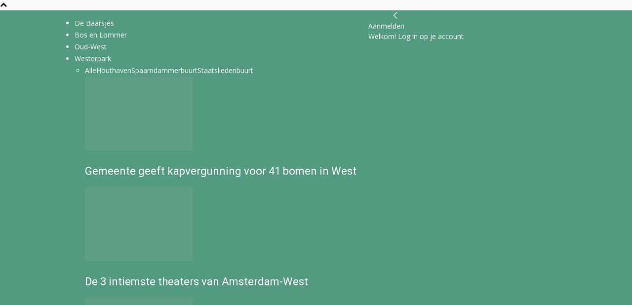

--- FILE ---
content_type: text/html; charset=UTF-8
request_url: https://www.dewestkrant.nl/category/corona/?filter_by=popular7
body_size: 20662
content:
<!doctype html >
<!--[if IE 8]>    <html class="ie8" lang="en"> <![endif]-->
<!--[if IE 9]>    <html class="ie9" lang="en"> <![endif]-->
<!--[if gt IE 8]><!--> <html lang="nl-NL"> <!--<![endif]-->
<head>
    <title>Corona &lt; Amsterdam-West - De Westkrant</title>
    <meta charset="UTF-8" />
    <meta name="viewport" content="width=device-width, initial-scale=1.0">
    <link rel="pingback" href="https://www.dewestkrant.nl/xmlrpc.php" />
    <meta name='robots' content='index, follow, max-image-preview:large, max-snippet:-1, max-video-preview:-1' />
<link rel="icon" type="image/png" href="https://www.dewestkrant.nl/wp-content/uploads/2014/11/Favicon-De-Westkrant-16x16px.png">
	<!-- This site is optimized with the Yoast SEO plugin v26.7 - https://yoast.com/wordpress/plugins/seo/ -->
	<link rel="canonical" href="https://www.dewestkrant.nl/category/corona/" />
	<meta property="og:locale" content="nl_NL" />
	<meta property="og:type" content="article" />
	<meta property="og:title" content="Corona &lt; Amsterdam-West - De Westkrant" />
	<meta property="og:url" content="https://www.dewestkrant.nl/category/corona/" />
	<meta property="og:site_name" content="De Westkrant" />
	<meta property="og:image" content="https://www.dewestkrant.nl/wp-content/uploads/2015/08/LOGO-De-Westkrant-300x100px.png" />
	<meta property="og:image:width" content="300" />
	<meta property="og:image:height" content="100" />
	<meta property="og:image:type" content="image/png" />
	<meta name="twitter:card" content="summary_large_image" />
	<meta name="twitter:site" content="@dewestkrant" />
	<script type="application/ld+json" class="yoast-schema-graph">{"@context":"https://schema.org","@graph":[{"@type":"CollectionPage","@id":"https://www.dewestkrant.nl/category/corona/","url":"https://www.dewestkrant.nl/category/corona/","name":"Corona &lt; Amsterdam-West - De Westkrant","isPartOf":{"@id":"https://www.dewestkrant.nl/#website"},"breadcrumb":{"@id":"https://www.dewestkrant.nl/category/corona/#breadcrumb"},"inLanguage":"nl-NL"},{"@type":"BreadcrumbList","@id":"https://www.dewestkrant.nl/category/corona/#breadcrumb","itemListElement":[{"@type":"ListItem","position":1,"name":"Home","item":"https://www.dewestkrant.nl/"},{"@type":"ListItem","position":2,"name":"Corona"}]},{"@type":"WebSite","@id":"https://www.dewestkrant.nl/#website","url":"https://www.dewestkrant.nl/","name":"De Westkrant","description":"Onafhankelijk nieuws over Amsterdam-West","publisher":{"@id":"https://www.dewestkrant.nl/#organization"},"potentialAction":[{"@type":"SearchAction","target":{"@type":"EntryPoint","urlTemplate":"https://www.dewestkrant.nl/?s={search_term_string}"},"query-input":{"@type":"PropertyValueSpecification","valueRequired":true,"valueName":"search_term_string"}}],"inLanguage":"nl-NL"},{"@type":"Organization","@id":"https://www.dewestkrant.nl/#organization","name":"De Westkrant","url":"https://www.dewestkrant.nl/","logo":{"@type":"ImageObject","inLanguage":"nl-NL","@id":"https://www.dewestkrant.nl/#/schema/logo/image/","url":"https://www.dewestkrant.nl/wp-content/uploads/2015/06/ICOON-De-Westkrant-595x595px.jpg","contentUrl":"https://www.dewestkrant.nl/wp-content/uploads/2015/06/ICOON-De-Westkrant-595x595px.jpg","width":595,"height":595,"caption":"De Westkrant"},"image":{"@id":"https://www.dewestkrant.nl/#/schema/logo/image/"},"sameAs":["https://facebook.com/dewestkrant","https://x.com/dewestkrant","http://instagram.com/de_westkrant"]}]}</script>
	<!-- / Yoast SEO plugin. -->


<link rel='dns-prefetch' href='//www.googletagmanager.com' />
<link rel='dns-prefetch' href='//fonts.googleapis.com' />
<link rel="alternate" type="application/rss+xml" title="De Westkrant &raquo; feed" href="https://www.dewestkrant.nl/feed/" />
<link rel="alternate" type="application/rss+xml" title="De Westkrant &raquo; reacties feed" href="https://www.dewestkrant.nl/comments/feed/" />
<link rel="alternate" type="application/rss+xml" title="De Westkrant &raquo; Corona categorie feed" href="https://www.dewestkrant.nl/category/corona/feed/" />
		<style>
			.lazyload,
			.lazyloading {
				max-width: 100%;
			}
		</style>
		<style id='wp-img-auto-sizes-contain-inline-css' type='text/css'>
img:is([sizes=auto i],[sizes^="auto," i]){contain-intrinsic-size:3000px 1500px}
/*# sourceURL=wp-img-auto-sizes-contain-inline-css */
</style>

<style id='wp-emoji-styles-inline-css' type='text/css'>

	img.wp-smiley, img.emoji {
		display: inline !important;
		border: none !important;
		box-shadow: none !important;
		height: 1em !important;
		width: 1em !important;
		margin: 0 0.07em !important;
		vertical-align: -0.1em !important;
		background: none !important;
		padding: 0 !important;
	}
/*# sourceURL=wp-emoji-styles-inline-css */
</style>
<style id='classic-theme-styles-inline-css' type='text/css'>
/*! This file is auto-generated */
.wp-block-button__link{color:#fff;background-color:#32373c;border-radius:9999px;box-shadow:none;text-decoration:none;padding:calc(.667em + 2px) calc(1.333em + 2px);font-size:1.125em}.wp-block-file__button{background:#32373c;color:#fff;text-decoration:none}
/*# sourceURL=/wp-includes/css/classic-themes.min.css */
</style>
<link rel='stylesheet' id='mpp_gutenberg-css' href='https://www.dewestkrant.nl/wp-content/plugins/metronet-profile-picture/dist/blocks.style.build.css?ver=2.6.3' type='text/css' media='all' />
<link rel='stylesheet' id='td-plugin-multi-purpose-css' href='https://www.dewestkrant.nl/wp-content/plugins/td-composer/td-multi-purpose/style.css?ver=7cd248d7ca13c255207c3f8b916c3f00' type='text/css' media='all' />
<link crossorigin="anonymous" rel='stylesheet' id='google-fonts-style-css' href='https://fonts.googleapis.com/css?family=Open+Sans%3A400%2C600%2C700%7CRoboto%3A400%2C600%2C700&#038;display=swap&#038;ver=12.7.3' type='text/css' media='all' />
<link rel='stylesheet' id='td-theme-css' href='https://www.dewestkrant.nl/wp-content/themes/Newspaper/style.css?ver=12.7.3' type='text/css' media='all' />
<style id='td-theme-inline-css' type='text/css'>@media (max-width:767px){.td-header-desktop-wrap{display:none}}@media (min-width:767px){.td-header-mobile-wrap{display:none}}</style>
<link rel='stylesheet' id='td-theme-child-css' href='https://www.dewestkrant.nl/wp-content/themes/Newspaper-child/style.css?ver=12.7.3c' type='text/css' media='all' />
<link rel='stylesheet' id='td-legacy-framework-front-style-css' href='https://www.dewestkrant.nl/wp-content/plugins/td-composer/legacy/Newspaper/assets/css/td_legacy_main.css?ver=7cd248d7ca13c255207c3f8b916c3f00' type='text/css' media='all' />
<link rel='stylesheet' id='td-standard-pack-framework-front-style-css' href='https://www.dewestkrant.nl/wp-content/plugins/td-standard-pack/Newspaper/assets/css/td_standard_pack_main.css?ver=c12e6da63ed2f212e87e44e5e9b9a302' type='text/css' media='all' />
<link rel='stylesheet' id='tdb_style_cloud_templates_front-css' href='https://www.dewestkrant.nl/wp-content/plugins/td-cloud-library/assets/css/tdb_main.css?ver=6127d3b6131f900b2e62bb855b13dc3b' type='text/css' media='all' />
<script type="text/javascript" src="https://www.dewestkrant.nl/wp-includes/js/jquery/jquery.min.js?ver=3.7.1" id="jquery-core-js"></script>
<script type="text/javascript" src="https://www.dewestkrant.nl/wp-includes/js/jquery/jquery-migrate.min.js?ver=3.4.1" id="jquery-migrate-js"></script>

<!-- Google tag (gtag.js) snippet toegevoegd door Site Kit -->
<!-- Google Analytics snippet toegevoegd door Site Kit -->
<script type="text/javascript" src="https://www.googletagmanager.com/gtag/js?id=GT-PBKC5J6" id="google_gtagjs-js" async></script>
<script type="text/javascript" id="google_gtagjs-js-after">
/* <![CDATA[ */
window.dataLayer = window.dataLayer || [];function gtag(){dataLayer.push(arguments);}
gtag("set","linker",{"domains":["www.dewestkrant.nl"]});
gtag("js", new Date());
gtag("set", "developer_id.dZTNiMT", true);
gtag("config", "GT-PBKC5J6");
//# sourceURL=google_gtagjs-js-after
/* ]]> */
</script>
<link rel="https://api.w.org/" href="https://www.dewestkrant.nl/wp-json/" /><link rel="alternate" title="JSON" type="application/json" href="https://www.dewestkrant.nl/wp-json/wp/v2/categories/3183" /><link rel="EditURI" type="application/rsd+xml" title="RSD" href="https://www.dewestkrant.nl/xmlrpc.php?rsd" />


<!-- This site is using AdRotate v5.6.4 Professional to display their advertisements - https://ajdg.solutions/ -->
<!-- AdRotate CSS -->
<style type="text/css" media="screen">
	.g { margin:0px; padding:0px; overflow:hidden; line-height:1; zoom:1; }
	.g img { height:auto; }
	.g-col { position:relative; float:left; }
	.g-col:first-child { margin-left: 0; }
	.g-col:last-child { margin-right: 0; }
	.g-1 { margin:0px 10px 10px 0px; }
	.g-2 { min-width:0px; max-width:325px; }
	.b-2 { margin:0px 0px 20px 0px; }
	.g-4 { margin:0px 0px 20px 0px; }
	.g-5 { margin:0px 0px 20px 0px; }
	@media only screen and (max-width: 480px) {
		.g-col, .g-dyn, .g-single { width:100%; margin-left:0; margin-right:0; }
	}
</style>
<!-- /AdRotate CSS -->

<meta name="generator" content="Site Kit by Google 1.170.0" />		<script>
			document.documentElement.className = document.documentElement.className.replace('no-js', 'js');
		</script>
				<style>
			.no-js img.lazyload {
				display: none;
			}

			figure.wp-block-image img.lazyloading {
				min-width: 150px;
			}

			.lazyload,
			.lazyloading {
				--smush-placeholder-width: 100px;
				--smush-placeholder-aspect-ratio: 1/1;
				width: var(--smush-image-width, var(--smush-placeholder-width)) !important;
				aspect-ratio: var(--smush-image-aspect-ratio, var(--smush-placeholder-aspect-ratio)) !important;
			}

						.lazyload, .lazyloading {
				opacity: 0;
			}

			.lazyloaded {
				opacity: 1;
				transition: opacity 400ms;
				transition-delay: 0ms;
			}

					</style>
		    <script>
        window.tdb_global_vars = {"wpRestUrl":"https:\/\/www.dewestkrant.nl\/wp-json\/","permalinkStructure":"\/%postname%\/"};
        window.tdb_p_autoload_vars = {"isAjax":false,"isAdminBarShowing":false};
    </script>
    
    <style id="tdb-global-colors">:root{--accent-color:#fff}</style>

    
	
<!-- Google AdSense meta tags toegevoegd door Site Kit -->
<meta name="google-adsense-platform-account" content="ca-host-pub-2644536267352236">
<meta name="google-adsense-platform-domain" content="sitekit.withgoogle.com">
<!-- Einde Google AdSense meta tags toegevoegd door Site Kit -->
<!-- Er is geen amphtml versie beschikbaar voor deze URL. --><script>(()=>{var o=[],i={};["on","off","toggle","show"].forEach((l=>{i[l]=function(){o.push([l,arguments])}})),window.Boxzilla=i,window.boxzilla_queue=o})();</script>
<!-- JS generated by theme -->

<script type="text/javascript" id="td-generated-header-js">
    
    

	    var tdBlocksArray = []; //here we store all the items for the current page

	    // td_block class - each ajax block uses a object of this class for requests
	    function tdBlock() {
		    this.id = '';
		    this.block_type = 1; //block type id (1-234 etc)
		    this.atts = '';
		    this.td_column_number = '';
		    this.td_current_page = 1; //
		    this.post_count = 0; //from wp
		    this.found_posts = 0; //from wp
		    this.max_num_pages = 0; //from wp
		    this.td_filter_value = ''; //current live filter value
		    this.is_ajax_running = false;
		    this.td_user_action = ''; // load more or infinite loader (used by the animation)
		    this.header_color = '';
		    this.ajax_pagination_infinite_stop = ''; //show load more at page x
	    }

        // td_js_generator - mini detector
        ( function () {
            var htmlTag = document.getElementsByTagName("html")[0];

	        if ( navigator.userAgent.indexOf("MSIE 10.0") > -1 ) {
                htmlTag.className += ' ie10';
            }

            if ( !!navigator.userAgent.match(/Trident.*rv\:11\./) ) {
                htmlTag.className += ' ie11';
            }

	        if ( navigator.userAgent.indexOf("Edge") > -1 ) {
                htmlTag.className += ' ieEdge';
            }

            if ( /(iPad|iPhone|iPod)/g.test(navigator.userAgent) ) {
                htmlTag.className += ' td-md-is-ios';
            }

            var user_agent = navigator.userAgent.toLowerCase();
            if ( user_agent.indexOf("android") > -1 ) {
                htmlTag.className += ' td-md-is-android';
            }

            if ( -1 !== navigator.userAgent.indexOf('Mac OS X')  ) {
                htmlTag.className += ' td-md-is-os-x';
            }

            if ( /chrom(e|ium)/.test(navigator.userAgent.toLowerCase()) ) {
               htmlTag.className += ' td-md-is-chrome';
            }

            if ( -1 !== navigator.userAgent.indexOf('Firefox') ) {
                htmlTag.className += ' td-md-is-firefox';
            }

            if ( -1 !== navigator.userAgent.indexOf('Safari') && -1 === navigator.userAgent.indexOf('Chrome') ) {
                htmlTag.className += ' td-md-is-safari';
            }

            if( -1 !== navigator.userAgent.indexOf('IEMobile') ){
                htmlTag.className += ' td-md-is-iemobile';
            }

        })();

        var tdLocalCache = {};

        ( function () {
            "use strict";

            tdLocalCache = {
                data: {},
                remove: function (resource_id) {
                    delete tdLocalCache.data[resource_id];
                },
                exist: function (resource_id) {
                    return tdLocalCache.data.hasOwnProperty(resource_id) && tdLocalCache.data[resource_id] !== null;
                },
                get: function (resource_id) {
                    return tdLocalCache.data[resource_id];
                },
                set: function (resource_id, cachedData) {
                    tdLocalCache.remove(resource_id);
                    tdLocalCache.data[resource_id] = cachedData;
                }
            };
        })();

    
    
var td_viewport_interval_list=[{"limitBottom":767,"sidebarWidth":228},{"limitBottom":1018,"sidebarWidth":300},{"limitBottom":1140,"sidebarWidth":324}];
var td_animation_stack_effect="type0";
var tds_animation_stack=true;
var td_animation_stack_specific_selectors=".entry-thumb, img, .td-lazy-img";
var td_animation_stack_general_selectors=".td-animation-stack img, .td-animation-stack .entry-thumb, .post img, .td-animation-stack .td-lazy-img";
var tdc_is_installed="yes";
var tdc_domain_active=false;
var td_ajax_url="https:\/\/www.dewestkrant.nl\/wp-admin\/admin-ajax.php?td_theme_name=Newspaper&v=12.7.3";
var td_get_template_directory_uri="https:\/\/www.dewestkrant.nl\/wp-content\/plugins\/td-composer\/legacy\/common";
var tds_snap_menu="snap";
var tds_logo_on_sticky="";
var tds_header_style="";
var td_please_wait="Even geduld\u2026";
var td_email_user_pass_incorrect="Gebruikersnaam of wachtwoord is incorrect!";
var td_email_user_incorrect="E-mail of gebruikersnaam is onjuist";
var td_email_incorrect="E-mail is onjuist";
var td_user_incorrect="Username incorrect!";
var td_email_user_empty="Email or username empty!";
var td_pass_empty="Pass empty!";
var td_pass_pattern_incorrect="Invalid Pass Pattern!";
var td_retype_pass_incorrect="Retyped Pass incorrect!";
var tds_more_articles_on_post_enable="show";
var tds_more_articles_on_post_time_to_wait="3";
var tds_more_articles_on_post_pages_distance_from_top=200;
var tds_captcha="";
var tds_theme_color_site_wide="#529a80";
var tds_smart_sidebar="";
var tdThemeName="Newspaper";
var tdThemeNameWl="Newspaper";
var td_magnific_popup_translation_tPrev="Vorige (Pijl naar links)";
var td_magnific_popup_translation_tNext="Volgende (Pijl naar rechts)";
var td_magnific_popup_translation_tCounter="%curr% van %total%";
var td_magnific_popup_translation_ajax_tError="De inhoud van %url% kan niet worden geladen.";
var td_magnific_popup_translation_image_tError="De afbeelding #%curr% kan niet worden geladen.";
var tdBlockNonce="6fbd2a70e7";
var tdMobileMenu="enabled";
var tdMobileSearch="enabled";
var tdDateNamesI18n={"month_names":["januari","februari","maart","april","mei","juni","juli","augustus","september","oktober","november","december"],"month_names_short":["jan","feb","mrt","apr","mei","jun","jul","aug","sep","okt","nov","dec"],"day_names":["zondag","maandag","dinsdag","woensdag","donderdag","vrijdag","zaterdag"],"day_names_short":["zo","ma","di","wo","do","vr","za"]};
var tdb_modal_confirm="Redden";
var tdb_modal_cancel="Annuleren";
var tdb_modal_confirm_alt="Ja";
var tdb_modal_cancel_alt="Nee";
var td_deploy_mode="deploy";
var td_ad_background_click_link="";
var td_ad_background_click_target="";
</script>


<!-- Header style compiled by theme -->

<style>:root{--td_excl_label:'EXCLUSIEF';--td_theme_color:#529a80;--td_slider_text:rgba(82,154,128,0.7);--td_header_color:#529a80;--td_mobile_menu_color:#ffffff;--td_mobile_icons_color:#333333;--td_mobile_gradient_one_mob:#529a80;--td_mobile_gradient_two_mob:rgba(82,154,128,0.58);--td_mobile_text_active_color:#529a80}.td-header-style-12 .td-header-menu-wrap-full,.td-header-style-12 .td-affix,.td-grid-style-1.td-hover-1 .td-big-grid-post:hover .td-post-category,.td-grid-style-5.td-hover-1 .td-big-grid-post:hover .td-post-category,.td_category_template_3 .td-current-sub-category,.td_category_template_8 .td-category-header .td-category a.td-current-sub-category,.td_category_template_4 .td-category-siblings .td-category a:hover,.td_block_big_grid_9.td-grid-style-1 .td-post-category,.td_block_big_grid_9.td-grid-style-5 .td-post-category,.td-grid-style-6.td-hover-1 .td-module-thumb:after,.tdm-menu-active-style5 .td-header-menu-wrap .sf-menu>.current-menu-item>a,.tdm-menu-active-style5 .td-header-menu-wrap .sf-menu>.current-menu-ancestor>a,.tdm-menu-active-style5 .td-header-menu-wrap .sf-menu>.current-category-ancestor>a,.tdm-menu-active-style5 .td-header-menu-wrap .sf-menu>li>a:hover,.tdm-menu-active-style5 .td-header-menu-wrap .sf-menu>.sfHover>a{background-color:#529a80}.td_mega_menu_sub_cats .cur-sub-cat,.td-mega-span h3 a:hover,.td_mod_mega_menu:hover .entry-title a,.header-search-wrap .result-msg a:hover,.td-header-top-menu .td-drop-down-search .td_module_wrap:hover .entry-title a,.td-header-top-menu .td-icon-search:hover,.td-header-wrap .result-msg a:hover,.top-header-menu li a:hover,.top-header-menu .current-menu-item>a,.top-header-menu .current-menu-ancestor>a,.top-header-menu .current-category-ancestor>a,.td-social-icon-wrap>a:hover,.td-header-sp-top-widget .td-social-icon-wrap a:hover,.td_mod_related_posts:hover h3>a,.td-post-template-11 .td-related-title .td-related-left:hover,.td-post-template-11 .td-related-title .td-related-right:hover,.td-post-template-11 .td-related-title .td-cur-simple-item,.td-post-template-11 .td_block_related_posts .td-next-prev-wrap a:hover,.td-category-header .td-pulldown-category-filter-link:hover,.td-category-siblings .td-subcat-dropdown a:hover,.td-category-siblings .td-subcat-dropdown a.td-current-sub-category,.footer-text-wrap .footer-email-wrap a,.footer-social-wrap a:hover,.td_module_17 .td-read-more a:hover,.td_module_18 .td-read-more a:hover,.td_module_19 .td-post-author-name a:hover,.td-pulldown-syle-2 .td-subcat-dropdown:hover .td-subcat-more span,.td-pulldown-syle-2 .td-subcat-dropdown:hover .td-subcat-more i,.td-pulldown-syle-3 .td-subcat-dropdown:hover .td-subcat-more span,.td-pulldown-syle-3 .td-subcat-dropdown:hover .td-subcat-more i,.tdm-menu-active-style3 .tdm-header.td-header-wrap .sf-menu>.current-category-ancestor>a,.tdm-menu-active-style3 .tdm-header.td-header-wrap .sf-menu>.current-menu-ancestor>a,.tdm-menu-active-style3 .tdm-header.td-header-wrap .sf-menu>.current-menu-item>a,.tdm-menu-active-style3 .tdm-header.td-header-wrap .sf-menu>.sfHover>a,.tdm-menu-active-style3 .tdm-header.td-header-wrap .sf-menu>li>a:hover{color:#529a80}.td-mega-menu-page .wpb_content_element ul li a:hover,.td-theme-wrap .td-aj-search-results .td_module_wrap:hover .entry-title a,.td-theme-wrap .header-search-wrap .result-msg a:hover{color:#529a80!important}.td_category_template_8 .td-category-header .td-category a.td-current-sub-category,.td_category_template_4 .td-category-siblings .td-category a:hover,.tdm-menu-active-style4 .tdm-header .sf-menu>.current-menu-item>a,.tdm-menu-active-style4 .tdm-header .sf-menu>.current-menu-ancestor>a,.tdm-menu-active-style4 .tdm-header .sf-menu>.current-category-ancestor>a,.tdm-menu-active-style4 .tdm-header .sf-menu>li>a:hover,.tdm-menu-active-style4 .tdm-header .sf-menu>.sfHover>a{border-color:#529a80}.td-header-wrap .td-header-top-menu-full,.td-header-wrap .top-header-menu .sub-menu,.tdm-header-style-1.td-header-wrap .td-header-top-menu-full,.tdm-header-style-1.td-header-wrap .top-header-menu .sub-menu,.tdm-header-style-2.td-header-wrap .td-header-top-menu-full,.tdm-header-style-2.td-header-wrap .top-header-menu .sub-menu,.tdm-header-style-3.td-header-wrap .td-header-top-menu-full,.tdm-header-style-3.td-header-wrap .top-header-menu .sub-menu{background-color:#529a80}.td-header-style-8 .td-header-top-menu-full{background-color:transparent}.td-header-style-8 .td-header-top-menu-full .td-header-top-menu{background-color:#529a80;padding-left:15px;padding-right:15px}.td-header-wrap .td-header-top-menu-full .td-header-top-menu,.td-header-wrap .td-header-top-menu-full{border-bottom:none}.td-header-top-menu,.td-header-top-menu a,.td-header-wrap .td-header-top-menu-full .td-header-top-menu,.td-header-wrap .td-header-top-menu-full a,.td-header-style-8 .td-header-top-menu,.td-header-style-8 .td-header-top-menu a,.td-header-top-menu .td-drop-down-search .entry-title a{color:#ffffff}.top-header-menu .current-menu-item>a,.top-header-menu .current-menu-ancestor>a,.top-header-menu .current-category-ancestor>a,.top-header-menu li a:hover,.td-header-sp-top-widget .td-icon-search:hover{color:#ffffff}.td-theme-wrap .td_mod_mega_menu:hover .entry-title a,.td-theme-wrap .sf-menu .td_mega_menu_sub_cats .cur-sub-cat{color:#529a80}.td-theme-wrap .sf-menu .td-mega-menu .td-post-category:hover,.td-theme-wrap .td-mega-menu .td-next-prev-wrap a:hover{background-color:#529a80}.td-theme-wrap .td-mega-menu .td-next-prev-wrap a:hover{border-color:#529a80}.td-theme-wrap #td-header-search,.td-theme-wrap .header-search-wrap .td-aj-search-results{border-color:#529a80!important}.td-theme-wrap .td-aj-search-results .td-post-date{color:#529a80}.td-theme-wrap .td-aj-search-results .td_module_wrap:hover .entry-title a,.td-theme-wrap .header-search-wrap .result-msg a:hover{color:#4db2ec}.td-theme-wrap .header-search-wrap .td-drop-down-search .btn:hover,.td-theme-wrap .td-aj-search-results .td_module_wrap:hover .entry-title a,.td-theme-wrap .header-search-wrap .result-msg a:hover{color:#529a80!important}.td-banner-wrap-full,.td-header-style-11 .td-logo-wrap-full{background-color:#fafafa}.td-header-style-11 .td-logo-wrap-full{border-bottom:0}@media (min-width:1019px){.td-header-style-2 .td-header-sp-recs,.td-header-style-5 .td-a-rec-id-header>div,.td-header-style-5 .td-g-rec-id-header>.adsbygoogle,.td-header-style-6 .td-a-rec-id-header>div,.td-header-style-6 .td-g-rec-id-header>.adsbygoogle,.td-header-style-7 .td-a-rec-id-header>div,.td-header-style-7 .td-g-rec-id-header>.adsbygoogle,.td-header-style-8 .td-a-rec-id-header>div,.td-header-style-8 .td-g-rec-id-header>.adsbygoogle,.td-header-style-12 .td-a-rec-id-header>div,.td-header-style-12 .td-g-rec-id-header>.adsbygoogle{margin-bottom:24px!important}}@media (min-width:768px) and (max-width:1018px){.td-header-style-2 .td-header-sp-recs,.td-header-style-5 .td-a-rec-id-header>div,.td-header-style-5 .td-g-rec-id-header>.adsbygoogle,.td-header-style-6 .td-a-rec-id-header>div,.td-header-style-6 .td-g-rec-id-header>.adsbygoogle,.td-header-style-7 .td-a-rec-id-header>div,.td-header-style-7 .td-g-rec-id-header>.adsbygoogle,.td-header-style-8 .td-a-rec-id-header>div,.td-header-style-8 .td-g-rec-id-header>.adsbygoogle,.td-header-style-12 .td-a-rec-id-header>div,.td-header-style-12 .td-g-rec-id-header>.adsbygoogle{margin-bottom:14px!important}}.td-theme-wrap .sf-menu .td-normal-menu .td-menu-item>a:hover,.td-theme-wrap .sf-menu .td-normal-menu .sfHover>a,.td-theme-wrap .sf-menu .td-normal-menu .current-menu-ancestor>a,.td-theme-wrap .sf-menu .td-normal-menu .current-category-ancestor>a,.td-theme-wrap .sf-menu .td-normal-menu .current-menu-item>a{color:#529a80}.td-footer-wrapper,.td-footer-wrapper .td_block_template_7 .td-block-title>*,.td-footer-wrapper .td_block_template_17 .td-block-title,.td-footer-wrapper .td-block-title-wrap .td-wrapper-pulldown-filter{background-color:#529a80}.td-sub-footer-container{background-color:#529a80}.td-sub-footer-container,.td-subfooter-menu li a{color:#ffffff}.td-subfooter-menu li a:hover{color:#ffffff}.top-header-menu>li>a,.td-weather-top-widget .td-weather-now .td-big-degrees,.td-weather-top-widget .td-weather-header .td-weather-city,.td-header-sp-top-menu .td_data_time{font-size:14px;font-weight:normal}body{background-color:#fafafa}:root{--td_excl_label:'EXCLUSIEF';--td_theme_color:#529a80;--td_slider_text:rgba(82,154,128,0.7);--td_header_color:#529a80;--td_mobile_menu_color:#ffffff;--td_mobile_icons_color:#333333;--td_mobile_gradient_one_mob:#529a80;--td_mobile_gradient_two_mob:rgba(82,154,128,0.58);--td_mobile_text_active_color:#529a80}.td-header-style-12 .td-header-menu-wrap-full,.td-header-style-12 .td-affix,.td-grid-style-1.td-hover-1 .td-big-grid-post:hover .td-post-category,.td-grid-style-5.td-hover-1 .td-big-grid-post:hover .td-post-category,.td_category_template_3 .td-current-sub-category,.td_category_template_8 .td-category-header .td-category a.td-current-sub-category,.td_category_template_4 .td-category-siblings .td-category a:hover,.td_block_big_grid_9.td-grid-style-1 .td-post-category,.td_block_big_grid_9.td-grid-style-5 .td-post-category,.td-grid-style-6.td-hover-1 .td-module-thumb:after,.tdm-menu-active-style5 .td-header-menu-wrap .sf-menu>.current-menu-item>a,.tdm-menu-active-style5 .td-header-menu-wrap .sf-menu>.current-menu-ancestor>a,.tdm-menu-active-style5 .td-header-menu-wrap .sf-menu>.current-category-ancestor>a,.tdm-menu-active-style5 .td-header-menu-wrap .sf-menu>li>a:hover,.tdm-menu-active-style5 .td-header-menu-wrap .sf-menu>.sfHover>a{background-color:#529a80}.td_mega_menu_sub_cats .cur-sub-cat,.td-mega-span h3 a:hover,.td_mod_mega_menu:hover .entry-title a,.header-search-wrap .result-msg a:hover,.td-header-top-menu .td-drop-down-search .td_module_wrap:hover .entry-title a,.td-header-top-menu .td-icon-search:hover,.td-header-wrap .result-msg a:hover,.top-header-menu li a:hover,.top-header-menu .current-menu-item>a,.top-header-menu .current-menu-ancestor>a,.top-header-menu .current-category-ancestor>a,.td-social-icon-wrap>a:hover,.td-header-sp-top-widget .td-social-icon-wrap a:hover,.td_mod_related_posts:hover h3>a,.td-post-template-11 .td-related-title .td-related-left:hover,.td-post-template-11 .td-related-title .td-related-right:hover,.td-post-template-11 .td-related-title .td-cur-simple-item,.td-post-template-11 .td_block_related_posts .td-next-prev-wrap a:hover,.td-category-header .td-pulldown-category-filter-link:hover,.td-category-siblings .td-subcat-dropdown a:hover,.td-category-siblings .td-subcat-dropdown a.td-current-sub-category,.footer-text-wrap .footer-email-wrap a,.footer-social-wrap a:hover,.td_module_17 .td-read-more a:hover,.td_module_18 .td-read-more a:hover,.td_module_19 .td-post-author-name a:hover,.td-pulldown-syle-2 .td-subcat-dropdown:hover .td-subcat-more span,.td-pulldown-syle-2 .td-subcat-dropdown:hover .td-subcat-more i,.td-pulldown-syle-3 .td-subcat-dropdown:hover .td-subcat-more span,.td-pulldown-syle-3 .td-subcat-dropdown:hover .td-subcat-more i,.tdm-menu-active-style3 .tdm-header.td-header-wrap .sf-menu>.current-category-ancestor>a,.tdm-menu-active-style3 .tdm-header.td-header-wrap .sf-menu>.current-menu-ancestor>a,.tdm-menu-active-style3 .tdm-header.td-header-wrap .sf-menu>.current-menu-item>a,.tdm-menu-active-style3 .tdm-header.td-header-wrap .sf-menu>.sfHover>a,.tdm-menu-active-style3 .tdm-header.td-header-wrap .sf-menu>li>a:hover{color:#529a80}.td-mega-menu-page .wpb_content_element ul li a:hover,.td-theme-wrap .td-aj-search-results .td_module_wrap:hover .entry-title a,.td-theme-wrap .header-search-wrap .result-msg a:hover{color:#529a80!important}.td_category_template_8 .td-category-header .td-category a.td-current-sub-category,.td_category_template_4 .td-category-siblings .td-category a:hover,.tdm-menu-active-style4 .tdm-header .sf-menu>.current-menu-item>a,.tdm-menu-active-style4 .tdm-header .sf-menu>.current-menu-ancestor>a,.tdm-menu-active-style4 .tdm-header .sf-menu>.current-category-ancestor>a,.tdm-menu-active-style4 .tdm-header .sf-menu>li>a:hover,.tdm-menu-active-style4 .tdm-header .sf-menu>.sfHover>a{border-color:#529a80}.td-header-wrap .td-header-top-menu-full,.td-header-wrap .top-header-menu .sub-menu,.tdm-header-style-1.td-header-wrap .td-header-top-menu-full,.tdm-header-style-1.td-header-wrap .top-header-menu .sub-menu,.tdm-header-style-2.td-header-wrap .td-header-top-menu-full,.tdm-header-style-2.td-header-wrap .top-header-menu .sub-menu,.tdm-header-style-3.td-header-wrap .td-header-top-menu-full,.tdm-header-style-3.td-header-wrap .top-header-menu .sub-menu{background-color:#529a80}.td-header-style-8 .td-header-top-menu-full{background-color:transparent}.td-header-style-8 .td-header-top-menu-full .td-header-top-menu{background-color:#529a80;padding-left:15px;padding-right:15px}.td-header-wrap .td-header-top-menu-full .td-header-top-menu,.td-header-wrap .td-header-top-menu-full{border-bottom:none}.td-header-top-menu,.td-header-top-menu a,.td-header-wrap .td-header-top-menu-full .td-header-top-menu,.td-header-wrap .td-header-top-menu-full a,.td-header-style-8 .td-header-top-menu,.td-header-style-8 .td-header-top-menu a,.td-header-top-menu .td-drop-down-search .entry-title a{color:#ffffff}.top-header-menu .current-menu-item>a,.top-header-menu .current-menu-ancestor>a,.top-header-menu .current-category-ancestor>a,.top-header-menu li a:hover,.td-header-sp-top-widget .td-icon-search:hover{color:#ffffff}.td-theme-wrap .td_mod_mega_menu:hover .entry-title a,.td-theme-wrap .sf-menu .td_mega_menu_sub_cats .cur-sub-cat{color:#529a80}.td-theme-wrap .sf-menu .td-mega-menu .td-post-category:hover,.td-theme-wrap .td-mega-menu .td-next-prev-wrap a:hover{background-color:#529a80}.td-theme-wrap .td-mega-menu .td-next-prev-wrap a:hover{border-color:#529a80}.td-theme-wrap #td-header-search,.td-theme-wrap .header-search-wrap .td-aj-search-results{border-color:#529a80!important}.td-theme-wrap .td-aj-search-results .td-post-date{color:#529a80}.td-theme-wrap .td-aj-search-results .td_module_wrap:hover .entry-title a,.td-theme-wrap .header-search-wrap .result-msg a:hover{color:#4db2ec}.td-theme-wrap .header-search-wrap .td-drop-down-search .btn:hover,.td-theme-wrap .td-aj-search-results .td_module_wrap:hover .entry-title a,.td-theme-wrap .header-search-wrap .result-msg a:hover{color:#529a80!important}.td-banner-wrap-full,.td-header-style-11 .td-logo-wrap-full{background-color:#fafafa}.td-header-style-11 .td-logo-wrap-full{border-bottom:0}@media (min-width:1019px){.td-header-style-2 .td-header-sp-recs,.td-header-style-5 .td-a-rec-id-header>div,.td-header-style-5 .td-g-rec-id-header>.adsbygoogle,.td-header-style-6 .td-a-rec-id-header>div,.td-header-style-6 .td-g-rec-id-header>.adsbygoogle,.td-header-style-7 .td-a-rec-id-header>div,.td-header-style-7 .td-g-rec-id-header>.adsbygoogle,.td-header-style-8 .td-a-rec-id-header>div,.td-header-style-8 .td-g-rec-id-header>.adsbygoogle,.td-header-style-12 .td-a-rec-id-header>div,.td-header-style-12 .td-g-rec-id-header>.adsbygoogle{margin-bottom:24px!important}}@media (min-width:768px) and (max-width:1018px){.td-header-style-2 .td-header-sp-recs,.td-header-style-5 .td-a-rec-id-header>div,.td-header-style-5 .td-g-rec-id-header>.adsbygoogle,.td-header-style-6 .td-a-rec-id-header>div,.td-header-style-6 .td-g-rec-id-header>.adsbygoogle,.td-header-style-7 .td-a-rec-id-header>div,.td-header-style-7 .td-g-rec-id-header>.adsbygoogle,.td-header-style-8 .td-a-rec-id-header>div,.td-header-style-8 .td-g-rec-id-header>.adsbygoogle,.td-header-style-12 .td-a-rec-id-header>div,.td-header-style-12 .td-g-rec-id-header>.adsbygoogle{margin-bottom:14px!important}}.td-theme-wrap .sf-menu .td-normal-menu .td-menu-item>a:hover,.td-theme-wrap .sf-menu .td-normal-menu .sfHover>a,.td-theme-wrap .sf-menu .td-normal-menu .current-menu-ancestor>a,.td-theme-wrap .sf-menu .td-normal-menu .current-category-ancestor>a,.td-theme-wrap .sf-menu .td-normal-menu .current-menu-item>a{color:#529a80}.td-footer-wrapper,.td-footer-wrapper .td_block_template_7 .td-block-title>*,.td-footer-wrapper .td_block_template_17 .td-block-title,.td-footer-wrapper .td-block-title-wrap .td-wrapper-pulldown-filter{background-color:#529a80}.td-sub-footer-container{background-color:#529a80}.td-sub-footer-container,.td-subfooter-menu li a{color:#ffffff}.td-subfooter-menu li a:hover{color:#ffffff}.top-header-menu>li>a,.td-weather-top-widget .td-weather-now .td-big-degrees,.td-weather-top-widget .td-weather-header .td-weather-city,.td-header-sp-top-menu .td_data_time{font-size:14px;font-weight:normal}</style>

<script>
  (function(i,s,o,g,r,a,m){i['GoogleAnalyticsObject']=r;i[r]=i[r]||function(){
  (i[r].q=i[r].q||[]).push(arguments)},i[r].l=1*new Date();a=s.createElement(o),
  m=s.getElementsByTagName(o)[0];a.async=1;a.src=g;m.parentNode.insertBefore(a,m)
  })(window,document,'script','//www.google-analytics.com/analytics.js','ga');

  ga('create', 'UA-51983921-2', 'auto');
  ga('set', 'anonymizeIp', true);
  ga('send', 'pageview');

</script>


<script type="application/ld+json">
    {
        "@context": "https://schema.org",
        "@type": "BreadcrumbList",
        "itemListElement": [
            {
                "@type": "ListItem",
                "position": 1,
                "item": {
                    "@type": "WebSite",
                    "@id": "https://www.dewestkrant.nl/",
                    "name": "Home"
                }
            },
            {
                "@type": "ListItem",
                "position": 2,
                    "item": {
                    "@type": "WebPage",
                    "@id": "https://www.dewestkrant.nl/category/corona/",
                    "name": "Corona"
                }
            }    
        ]
    }
</script>

<!-- Button style compiled by theme -->

<style>.tdm-btn-style1{background-color:#529a80}.tdm-btn-style2:before{border-color:#529a80}.tdm-btn-style2{color:#529a80}.tdm-btn-style3{-webkit-box-shadow:0 2px 16px #529a80;-moz-box-shadow:0 2px 16px #529a80;box-shadow:0 2px 16px #529a80}.tdm-btn-style3:hover{-webkit-box-shadow:0 4px 26px #529a80;-moz-box-shadow:0 4px 26px #529a80;box-shadow:0 4px 26px #529a80}</style>

	<style id="tdw-css-placeholder"></style><style id='global-styles-inline-css' type='text/css'>
:root{--wp--preset--aspect-ratio--square: 1;--wp--preset--aspect-ratio--4-3: 4/3;--wp--preset--aspect-ratio--3-4: 3/4;--wp--preset--aspect-ratio--3-2: 3/2;--wp--preset--aspect-ratio--2-3: 2/3;--wp--preset--aspect-ratio--16-9: 16/9;--wp--preset--aspect-ratio--9-16: 9/16;--wp--preset--color--black: #000000;--wp--preset--color--cyan-bluish-gray: #abb8c3;--wp--preset--color--white: #ffffff;--wp--preset--color--pale-pink: #f78da7;--wp--preset--color--vivid-red: #cf2e2e;--wp--preset--color--luminous-vivid-orange: #ff6900;--wp--preset--color--luminous-vivid-amber: #fcb900;--wp--preset--color--light-green-cyan: #7bdcb5;--wp--preset--color--vivid-green-cyan: #00d084;--wp--preset--color--pale-cyan-blue: #8ed1fc;--wp--preset--color--vivid-cyan-blue: #0693e3;--wp--preset--color--vivid-purple: #9b51e0;--wp--preset--gradient--vivid-cyan-blue-to-vivid-purple: linear-gradient(135deg,rgb(6,147,227) 0%,rgb(155,81,224) 100%);--wp--preset--gradient--light-green-cyan-to-vivid-green-cyan: linear-gradient(135deg,rgb(122,220,180) 0%,rgb(0,208,130) 100%);--wp--preset--gradient--luminous-vivid-amber-to-luminous-vivid-orange: linear-gradient(135deg,rgb(252,185,0) 0%,rgb(255,105,0) 100%);--wp--preset--gradient--luminous-vivid-orange-to-vivid-red: linear-gradient(135deg,rgb(255,105,0) 0%,rgb(207,46,46) 100%);--wp--preset--gradient--very-light-gray-to-cyan-bluish-gray: linear-gradient(135deg,rgb(238,238,238) 0%,rgb(169,184,195) 100%);--wp--preset--gradient--cool-to-warm-spectrum: linear-gradient(135deg,rgb(74,234,220) 0%,rgb(151,120,209) 20%,rgb(207,42,186) 40%,rgb(238,44,130) 60%,rgb(251,105,98) 80%,rgb(254,248,76) 100%);--wp--preset--gradient--blush-light-purple: linear-gradient(135deg,rgb(255,206,236) 0%,rgb(152,150,240) 100%);--wp--preset--gradient--blush-bordeaux: linear-gradient(135deg,rgb(254,205,165) 0%,rgb(254,45,45) 50%,rgb(107,0,62) 100%);--wp--preset--gradient--luminous-dusk: linear-gradient(135deg,rgb(255,203,112) 0%,rgb(199,81,192) 50%,rgb(65,88,208) 100%);--wp--preset--gradient--pale-ocean: linear-gradient(135deg,rgb(255,245,203) 0%,rgb(182,227,212) 50%,rgb(51,167,181) 100%);--wp--preset--gradient--electric-grass: linear-gradient(135deg,rgb(202,248,128) 0%,rgb(113,206,126) 100%);--wp--preset--gradient--midnight: linear-gradient(135deg,rgb(2,3,129) 0%,rgb(40,116,252) 100%);--wp--preset--font-size--small: 11px;--wp--preset--font-size--medium: 20px;--wp--preset--font-size--large: 32px;--wp--preset--font-size--x-large: 42px;--wp--preset--font-size--regular: 15px;--wp--preset--font-size--larger: 50px;--wp--preset--spacing--20: 0.44rem;--wp--preset--spacing--30: 0.67rem;--wp--preset--spacing--40: 1rem;--wp--preset--spacing--50: 1.5rem;--wp--preset--spacing--60: 2.25rem;--wp--preset--spacing--70: 3.38rem;--wp--preset--spacing--80: 5.06rem;--wp--preset--shadow--natural: 6px 6px 9px rgba(0, 0, 0, 0.2);--wp--preset--shadow--deep: 12px 12px 50px rgba(0, 0, 0, 0.4);--wp--preset--shadow--sharp: 6px 6px 0px rgba(0, 0, 0, 0.2);--wp--preset--shadow--outlined: 6px 6px 0px -3px rgb(255, 255, 255), 6px 6px rgb(0, 0, 0);--wp--preset--shadow--crisp: 6px 6px 0px rgb(0, 0, 0);}:where(.is-layout-flex){gap: 0.5em;}:where(.is-layout-grid){gap: 0.5em;}body .is-layout-flex{display: flex;}.is-layout-flex{flex-wrap: wrap;align-items: center;}.is-layout-flex > :is(*, div){margin: 0;}body .is-layout-grid{display: grid;}.is-layout-grid > :is(*, div){margin: 0;}:where(.wp-block-columns.is-layout-flex){gap: 2em;}:where(.wp-block-columns.is-layout-grid){gap: 2em;}:where(.wp-block-post-template.is-layout-flex){gap: 1.25em;}:where(.wp-block-post-template.is-layout-grid){gap: 1.25em;}.has-black-color{color: var(--wp--preset--color--black) !important;}.has-cyan-bluish-gray-color{color: var(--wp--preset--color--cyan-bluish-gray) !important;}.has-white-color{color: var(--wp--preset--color--white) !important;}.has-pale-pink-color{color: var(--wp--preset--color--pale-pink) !important;}.has-vivid-red-color{color: var(--wp--preset--color--vivid-red) !important;}.has-luminous-vivid-orange-color{color: var(--wp--preset--color--luminous-vivid-orange) !important;}.has-luminous-vivid-amber-color{color: var(--wp--preset--color--luminous-vivid-amber) !important;}.has-light-green-cyan-color{color: var(--wp--preset--color--light-green-cyan) !important;}.has-vivid-green-cyan-color{color: var(--wp--preset--color--vivid-green-cyan) !important;}.has-pale-cyan-blue-color{color: var(--wp--preset--color--pale-cyan-blue) !important;}.has-vivid-cyan-blue-color{color: var(--wp--preset--color--vivid-cyan-blue) !important;}.has-vivid-purple-color{color: var(--wp--preset--color--vivid-purple) !important;}.has-black-background-color{background-color: var(--wp--preset--color--black) !important;}.has-cyan-bluish-gray-background-color{background-color: var(--wp--preset--color--cyan-bluish-gray) !important;}.has-white-background-color{background-color: var(--wp--preset--color--white) !important;}.has-pale-pink-background-color{background-color: var(--wp--preset--color--pale-pink) !important;}.has-vivid-red-background-color{background-color: var(--wp--preset--color--vivid-red) !important;}.has-luminous-vivid-orange-background-color{background-color: var(--wp--preset--color--luminous-vivid-orange) !important;}.has-luminous-vivid-amber-background-color{background-color: var(--wp--preset--color--luminous-vivid-amber) !important;}.has-light-green-cyan-background-color{background-color: var(--wp--preset--color--light-green-cyan) !important;}.has-vivid-green-cyan-background-color{background-color: var(--wp--preset--color--vivid-green-cyan) !important;}.has-pale-cyan-blue-background-color{background-color: var(--wp--preset--color--pale-cyan-blue) !important;}.has-vivid-cyan-blue-background-color{background-color: var(--wp--preset--color--vivid-cyan-blue) !important;}.has-vivid-purple-background-color{background-color: var(--wp--preset--color--vivid-purple) !important;}.has-black-border-color{border-color: var(--wp--preset--color--black) !important;}.has-cyan-bluish-gray-border-color{border-color: var(--wp--preset--color--cyan-bluish-gray) !important;}.has-white-border-color{border-color: var(--wp--preset--color--white) !important;}.has-pale-pink-border-color{border-color: var(--wp--preset--color--pale-pink) !important;}.has-vivid-red-border-color{border-color: var(--wp--preset--color--vivid-red) !important;}.has-luminous-vivid-orange-border-color{border-color: var(--wp--preset--color--luminous-vivid-orange) !important;}.has-luminous-vivid-amber-border-color{border-color: var(--wp--preset--color--luminous-vivid-amber) !important;}.has-light-green-cyan-border-color{border-color: var(--wp--preset--color--light-green-cyan) !important;}.has-vivid-green-cyan-border-color{border-color: var(--wp--preset--color--vivid-green-cyan) !important;}.has-pale-cyan-blue-border-color{border-color: var(--wp--preset--color--pale-cyan-blue) !important;}.has-vivid-cyan-blue-border-color{border-color: var(--wp--preset--color--vivid-cyan-blue) !important;}.has-vivid-purple-border-color{border-color: var(--wp--preset--color--vivid-purple) !important;}.has-vivid-cyan-blue-to-vivid-purple-gradient-background{background: var(--wp--preset--gradient--vivid-cyan-blue-to-vivid-purple) !important;}.has-light-green-cyan-to-vivid-green-cyan-gradient-background{background: var(--wp--preset--gradient--light-green-cyan-to-vivid-green-cyan) !important;}.has-luminous-vivid-amber-to-luminous-vivid-orange-gradient-background{background: var(--wp--preset--gradient--luminous-vivid-amber-to-luminous-vivid-orange) !important;}.has-luminous-vivid-orange-to-vivid-red-gradient-background{background: var(--wp--preset--gradient--luminous-vivid-orange-to-vivid-red) !important;}.has-very-light-gray-to-cyan-bluish-gray-gradient-background{background: var(--wp--preset--gradient--very-light-gray-to-cyan-bluish-gray) !important;}.has-cool-to-warm-spectrum-gradient-background{background: var(--wp--preset--gradient--cool-to-warm-spectrum) !important;}.has-blush-light-purple-gradient-background{background: var(--wp--preset--gradient--blush-light-purple) !important;}.has-blush-bordeaux-gradient-background{background: var(--wp--preset--gradient--blush-bordeaux) !important;}.has-luminous-dusk-gradient-background{background: var(--wp--preset--gradient--luminous-dusk) !important;}.has-pale-ocean-gradient-background{background: var(--wp--preset--gradient--pale-ocean) !important;}.has-electric-grass-gradient-background{background: var(--wp--preset--gradient--electric-grass) !important;}.has-midnight-gradient-background{background: var(--wp--preset--gradient--midnight) !important;}.has-small-font-size{font-size: var(--wp--preset--font-size--small) !important;}.has-medium-font-size{font-size: var(--wp--preset--font-size--medium) !important;}.has-large-font-size{font-size: var(--wp--preset--font-size--large) !important;}.has-x-large-font-size{font-size: var(--wp--preset--font-size--x-large) !important;}
/*# sourceURL=global-styles-inline-css */
</style>
</head>

<body class="archive category category-corona category-3183 wp-theme-Newspaper wp-child-theme-Newspaper-child td-standard-pack global-block-template-1 td_category_template_1 td_category_top_posts_style_1 td-animation-stack-type0 td-boxed-layout" itemscope="itemscope" itemtype="https://schema.org/WebPage">

<div class="td-scroll-up" data-style="style1"><i class="td-icon-menu-up"></i></div>
    <div class="td-menu-background" style="visibility:hidden"></div>
<div id="td-mobile-nav" style="visibility:hidden">
    <div class="td-mobile-container">
        <!-- mobile menu top section -->
        <div class="td-menu-socials-wrap">
            <!-- socials -->
            <div class="td-menu-socials">
                
        <span class="td-social-icon-wrap">
            <a target="_blank" href="http://www.facebook.com/dewestkrant" title="Facebook">
                <i class="td-icon-font td-icon-facebook"></i>
                <span style="display: none">Facebook</span>
            </a>
        </span>
        <span class="td-social-icon-wrap">
            <a target="_blank" href="https://www.instagram.com/de_westkrant/" title="Instagram">
                <i class="td-icon-font td-icon-instagram"></i>
                <span style="display: none">Instagram</span>
            </a>
        </span>
        <span class="td-social-icon-wrap">
            <a target="_blank" href="http://www.dewestkrant.tumblr.com/" title="Tumblr">
                <i class="td-icon-font td-icon-tumblr"></i>
                <span style="display: none">Tumblr</span>
            </a>
        </span>
        <span class="td-social-icon-wrap">
            <a target="_blank" href="http://www.twitter.com/dewestkrant" title="Twitter">
                <i class="td-icon-font td-icon-twitter"></i>
                <span style="display: none">Twitter</span>
            </a>
        </span>            </div>
            <!-- close button -->
            <div class="td-mobile-close">
                <span><i class="td-icon-close-mobile"></i></span>
            </div>
        </div>

        <!-- login section -->
        
        <!-- menu section -->
        <div class="td-mobile-content">
            <div class="menu-dewestkrantmenu-container"><ul id="menu-dewestkrantmenu" class="td-mobile-main-menu"><li id="menu-item-872" class="menu-item menu-item-type-post_type menu-item-object-page menu-item-home menu-item-first menu-item-872"><a href="https://www.dewestkrant.nl/">Nieuw</a></li>
<li id="menu-item-23" class="menu-item menu-item-type-taxonomy menu-item-object-category menu-item-has-children menu-item-23"><a title="Leven" href="https://www.dewestkrant.nl/category/buurtleven/">Buurtleven<i class="td-icon-menu-right td-element-after"></i></a>
<ul class="sub-menu">
	<li id="menu-item-0" class="menu-item-0"><a href="https://www.dewestkrant.nl/category/buurtleven/112/">112</a></li>
	<li class="menu-item-0"><a href="https://www.dewestkrant.nl/category/buurtleven/partners/">Bijdragen van partners</a></li>
	<li class="menu-item-0"><a href="https://www.dewestkrant.nl/category/buurtleven/columns/">Columns</a></li>
	<li class="menu-item-0"><a href="https://www.dewestkrant.nl/category/buurtleven/mensen-van-west/">Mensen van West</a></li>
	<li class="menu-item-0"><a href="https://www.dewestkrant.nl/category/buurtleven/mijn-west/">Mijn West</a></li>
	<li class="menu-item-0"><a href="https://www.dewestkrant.nl/category/buurtleven/relaxed-west/">Relaxed West</a></li>
	<li class="menu-item-0"><a href="https://www.dewestkrant.nl/category/buurtleven/westsidestories/">Westside Stories</a></li>
</ul>
</li>
<li id="menu-item-22" class="menu-item menu-item-type-taxonomy menu-item-object-category menu-item-22"><a href="https://www.dewestkrant.nl/category/eten-en-drinken/">Eten &amp; Drinken</a></li>
<li id="menu-item-40182" class="menu-item menu-item-type-taxonomy menu-item-object-category menu-item-40182"><a href="https://www.dewestkrant.nl/category/uit/">Cultuur &amp; Uit</a></li>
<li id="menu-item-190" class="menu-item menu-item-type-taxonomy menu-item-object-category menu-item-190"><a href="https://www.dewestkrant.nl/category/wonen/">Wonen</a></li>
<li id="menu-item-21451" class="menu-item menu-item-type-taxonomy menu-item-object-category menu-item-21451"><a href="https://www.dewestkrant.nl/category/duurzaam-west/">Groen &amp; Duurzaam</a></li>
<li id="menu-item-47843" class="menu-item menu-item-type-taxonomy menu-item-object-category menu-item-47843"><a href="https://www.dewestkrant.nl/category/west-toen/">West toen</a></li>
<li id="menu-item-59326" class="menu-item menu-item-type-taxonomy menu-item-object-category menu-item-59326"><a href="https://www.dewestkrant.nl/category/armoede-in-amsterdam-west/">Armoede in West</a></li>
<li id="menu-item-23940" class="menu-item menu-item-type-taxonomy menu-item-object-category menu-item-23940"><a href="https://www.dewestkrant.nl/category/van-stadsdeel-west/">Van Stadsdeel West</a></li>
<li id="menu-item-10861" class="menu-item menu-item-type-post_type menu-item-object-page menu-item-10861"><a href="https://www.dewestkrant.nl/adverteren-2/">Adverteren</a></li>
<li id="menu-item-33890" class="menu-item menu-item-type-taxonomy menu-item-object-category menu-item-33890"><a href="https://www.dewestkrant.nl/category/buurtleven/partners/">Bijdragen van partners</a></li>
<li id="menu-item-30465" class="menu-item menu-item-type-post_type menu-item-object-page menu-item-30465"><a href="https://www.dewestkrant.nl/word-fan-westkrant/">Doneer!</a></li>
<li id="menu-item-33532" class="menu-item menu-item-type-post_type menu-item-object-page menu-item-33532"><a href="https://www.dewestkrant.nl/nieuwsbrief/">Abonneren op nieuwsbrief</a></li>
<li id="menu-item-39682" class="menu-item menu-item-type-custom menu-item-object-custom menu-item-39682"><a href="https://oost-online.nl">Nieuws uit Oost</a></li>
</ul></div>        </div>
    </div>

    <!-- register/login section -->
    </div><div class="td-search-background" style="visibility:hidden"></div>
<div class="td-search-wrap-mob" style="visibility:hidden">
	<div class="td-drop-down-search">
		<form method="get" class="td-search-form" action="https://www.dewestkrant.nl/">
			<!-- close button -->
			<div class="td-search-close">
				<span><i class="td-icon-close-mobile"></i></span>
			</div>
			<div role="search" class="td-search-input">
				<span>Zoek</span>
				<input id="td-header-search-mob" type="text" value="" name="s" autocomplete="off" />
			</div>
		</form>
		<div id="td-aj-search-mob" class="td-ajax-search-flex"></div>
	</div>
</div>

    <div id="td-outer-wrap" class="td-theme-wrap">
    
        
            <div class="tdc-header-wrap ">

            <!--
Header style 1
-->


<div class="td-header-wrap td-header-style-1 ">
    
    <div class="td-header-top-menu-full td-container-wrap ">
        <div class="td-container td-header-row td-header-top-menu">
            
    <div class="top-bar-style-3">
        
<div class="td-header-sp-top-menu">


	<div class="menu-top-container"><ul id="menu-dewestkrantbuurten" class="top-header-menu"><li id="menu-item-8241" class="menu-item menu-item-type-taxonomy menu-item-object-category menu-item-first td-menu-item td-normal-menu menu-item-8241"><a href="https://www.dewestkrant.nl/category/de-baarsjes/">De Baarsjes</a></li>
<li id="menu-item-8242" class="menu-item menu-item-type-taxonomy menu-item-object-category td-menu-item td-normal-menu menu-item-8242"><a href="https://www.dewestkrant.nl/category/bos-en-lommer/">Bos en Lommer</a></li>
<li id="menu-item-8240" class="menu-item menu-item-type-taxonomy menu-item-object-category td-menu-item td-normal-menu menu-item-8240"><a href="https://www.dewestkrant.nl/category/oud-west/">Oud-West</a></li>
<li id="menu-item-8239" class="menu-item menu-item-type-taxonomy menu-item-object-category td-menu-item td-mega-menu menu-item-8239"><a href="https://www.dewestkrant.nl/category/westerpark/">Westerpark</a>
<ul class="sub-menu">
	<li class="menu-item-0"><a><div class="td-container-border"><div class="td-mega-grid"><div class="td_block_wrap td_block_mega_menu tdi_1 td_with_ajax_pagination td-pb-border-top td_block_template_1"  data-td-block-uid="tdi_1" ><script>var block_tdi_1 = new tdBlock();
block_tdi_1.id = "tdi_1";
block_tdi_1.atts = '{"limit":4,"td_column_number":3,"ajax_pagination":"next_prev","category_id":"946","show_child_cat":30,"td_ajax_filter_type":"td_category_ids_filter","td_ajax_preloading":"","block_type":"td_block_mega_menu","block_template_id":"","header_color":"","ajax_pagination_infinite_stop":"","offset":"","td_filter_default_txt":"","td_ajax_filter_ids":"","el_class":"","color_preset":"","ajax_pagination_next_prev_swipe":"","border_top":"","css":"","tdc_css":"","class":"tdi_1","tdc_css_class":"tdi_1","tdc_css_class_style":"tdi_1_rand_style"}';
block_tdi_1.td_column_number = "3";
block_tdi_1.block_type = "td_block_mega_menu";
block_tdi_1.post_count = "4";
block_tdi_1.found_posts = "2151";
block_tdi_1.header_color = "";
block_tdi_1.ajax_pagination_infinite_stop = "";
block_tdi_1.max_num_pages = "538";
tdBlocksArray.push(block_tdi_1);
</script><div class="td_mega_menu_sub_cats"><div class="block-mega-child-cats"><a class="cur-sub-cat mega-menu-sub-cat-tdi_1" id="tdi_2" data-td_block_id="tdi_1" data-td_filter_value="" href="https://www.dewestkrant.nl/category/westerpark/">Alle</a><a class="mega-menu-sub-cat-tdi_1"  id="tdi_3" data-td_block_id="tdi_1" data-td_filter_value="501" href="https://www.dewestkrant.nl/category/westerpark/houthaven/">Houthaven</a><a class="mega-menu-sub-cat-tdi_1"  id="tdi_4" data-td_block_id="tdi_1" data-td_filter_value="948" href="https://www.dewestkrant.nl/category/westerpark/spaarndammerbuurt/">Spaarndammerbuurt</a><a class="mega-menu-sub-cat-tdi_1"  id="tdi_5" data-td_block_id="tdi_1" data-td_filter_value="2885" href="https://www.dewestkrant.nl/category/westerpark/staatsliedenbuurt/">Staatsliedenbuurt</a></div></div><div id=tdi_1 class="td_block_inner"><div class="td-mega-row"><div class="td-mega-span">
        <div class="td_module_mega_menu td-animation-stack td_mod_mega_menu">
            <div class="td-module-image">
                <div class="td-module-thumb"><a href="https://www.dewestkrant.nl/gemeente-geeft-kapvergunning-voor-41-bomen-in-west/"  rel="bookmark" class="td-image-wrap " title="Gemeente geeft kapvergunning voor 41 bomen in West" ><img class="entry-thumb" src="[data-uri]" alt="" title="Gemeente geeft kapvergunning voor 41 bomen in West" data-type="image_tag" data-img-url="https://www.dewestkrant.nl/wp-content/uploads/2026/01/IMG_20260113_122606_HDR-218x150.jpg"  width="218" height="150" /></a></div>                            </div>

            <div class="item-details">
                <h3 class="entry-title td-module-title"><a href="https://www.dewestkrant.nl/gemeente-geeft-kapvergunning-voor-41-bomen-in-west/"  rel="bookmark" title="Gemeente geeft kapvergunning voor 41 bomen in West">Gemeente geeft kapvergunning voor 41 bomen in West</a></h3>            </div>
        </div>
        </div><div class="td-mega-span">
        <div class="td_module_mega_menu td-animation-stack td_mod_mega_menu">
            <div class="td-module-image">
                <div class="td-module-thumb"><a href="https://www.dewestkrant.nl/de-3-intiemste-theaters-van-amsterdam-west/"  rel="bookmark" class="td-image-wrap " title="De 3 intiemste theaters van Amsterdam-West" ><img class="entry-thumb" src="[data-uri]" alt="" title="De 3 intiemste theaters van Amsterdam-West" data-type="image_tag" data-img-url="https://www.dewestkrant.nl/wp-content/uploads/2026/01/AMSTERDAMSTHEATERHUIS1-218x150.jpg"  width="218" height="150" /></a></div>                            </div>

            <div class="item-details">
                <h3 class="entry-title td-module-title"><a href="https://www.dewestkrant.nl/de-3-intiemste-theaters-van-amsterdam-west/"  rel="bookmark" title="De 3 intiemste theaters van Amsterdam-West">De 3 intiemste theaters van Amsterdam-West</a></h3>            </div>
        </div>
        </div><div class="td-mega-span">
        <div class="td_module_mega_menu td-animation-stack td_mod_mega_menu">
            <div class="td-module-image">
                <div class="td-module-thumb"><a href="https://www.dewestkrant.nl/alcoholverbod-staatsliedenbuurt-verder-uitgebreid/"  rel="bookmark" class="td-image-wrap " title="Alcoholverbod Staatsliedenbuurt verder uitgebreid" ><img class="entry-thumb" src="[data-uri]" alt="" title="Alcoholverbod Staatsliedenbuurt verder uitgebreid" data-type="image_tag" data-img-url="https://www.dewestkrant.nl/wp-content/uploads/2026/01/Tweede-Nassaustraat-218x150.jpg"  width="218" height="150" /></a></div>                            </div>

            <div class="item-details">
                <h3 class="entry-title td-module-title"><a href="https://www.dewestkrant.nl/alcoholverbod-staatsliedenbuurt-verder-uitgebreid/"  rel="bookmark" title="Alcoholverbod Staatsliedenbuurt verder uitgebreid">Alcoholverbod Staatsliedenbuurt verder uitgebreid</a></h3>            </div>
        </div>
        </div><div class="td-mega-span">
        <div class="td_module_mega_menu td-animation-stack td_mod_mega_menu">
            <div class="td-module-image">
                <div class="td-module-thumb"><a href="https://www.dewestkrant.nl/de-9-vrolijkste-uitjes-van-2026-in-amsterdam-west/"  rel="bookmark" class="td-image-wrap " title="De 9 vrolijkste uitjes van 2026 in Amsterdam-West" ><img class="entry-thumb" src="[data-uri]" alt="" title="De 9 vrolijkste uitjes van 2026 in Amsterdam-West" data-type="image_tag" data-img-url="https://www.dewestkrant.nl/wp-content/uploads/2026/01/Gevel-regen-led-signing-218x150.jpg"  width="218" height="150" /></a></div>                            </div>

            <div class="item-details">
                <h3 class="entry-title td-module-title"><a href="https://www.dewestkrant.nl/de-9-vrolijkste-uitjes-van-2026-in-amsterdam-west/"  rel="bookmark" title="De 9 vrolijkste uitjes van 2026 in Amsterdam-West">De 9 vrolijkste uitjes van 2026 in Amsterdam-West</a></h3>            </div>
        </div>
        </div></div></div><div class="td-next-prev-wrap"><a href="#" class="td-ajax-prev-page ajax-page-disabled" aria-label="prev-page" id="prev-page-tdi_1" data-td_block_id="tdi_1"><i class="td-next-prev-icon td-icon-font td-icon-menu-left"></i></a><a href="#"  class="td-ajax-next-page" aria-label="next-page" id="next-page-tdi_1" data-td_block_id="tdi_1"><i class="td-next-prev-icon td-icon-font td-icon-menu-right"></i></a></div><div class="clearfix"></div></div> <!-- ./block1 --></div></div></a></li>
</ul>
</li>
<li id="menu-item-21453" class="menu-item menu-item-type-taxonomy menu-item-object-category td-menu-item td-normal-menu menu-item-21453"><a href="https://www.dewestkrant.nl/category/westerpark/houthaven/">Houthaven</a></li>
<li id="menu-item-21454" class="menu-item menu-item-type-taxonomy menu-item-object-category td-menu-item td-normal-menu menu-item-21454"><a href="https://www.dewestkrant.nl/category/westerpark/spaarndammerbuurt/">Spaarndammerbuurt</a></li>
<li id="menu-item-21455" class="menu-item menu-item-type-taxonomy menu-item-object-category td-menu-item td-normal-menu menu-item-21455"><a href="https://www.dewestkrant.nl/category/westerpark/staatsliedenbuurt/">Staatsliedenbuurt</a></li>
<li id="menu-item-31131" class="menu-item menu-item-type-taxonomy menu-item-object-category td-menu-item td-normal-menu menu-item-31131"><a href="https://www.dewestkrant.nl/category/kolenkitbuurt/">Kolenkitbuurt</a></li>
<li id="menu-item-8243" class="menu-item menu-item-type-taxonomy menu-item-object-category td-menu-item td-mega-menu menu-item-8243"><a href="https://www.dewestkrant.nl/category/nieuw-west/">Nieuw-West</a>
<ul class="sub-menu">
	<li class="menu-item-0"><a><div class="td-container-border"><div class="td-mega-grid"><div class="td_block_wrap td_block_mega_menu tdi_6 td_with_ajax_pagination td-pb-border-top td_block_template_1"  data-td-block-uid="tdi_6" ><script>var block_tdi_6 = new tdBlock();
block_tdi_6.id = "tdi_6";
block_tdi_6.atts = '{"limit":4,"td_column_number":3,"ajax_pagination":"next_prev","category_id":"949","show_child_cat":30,"td_ajax_filter_type":"td_category_ids_filter","td_ajax_preloading":"","block_type":"td_block_mega_menu","block_template_id":"","header_color":"","ajax_pagination_infinite_stop":"","offset":"","td_filter_default_txt":"","td_ajax_filter_ids":"","el_class":"","color_preset":"","ajax_pagination_next_prev_swipe":"","border_top":"","css":"","tdc_css":"","class":"tdi_6","tdc_css_class":"tdi_6","tdc_css_class_style":"tdi_6_rand_style"}';
block_tdi_6.td_column_number = "3";
block_tdi_6.block_type = "td_block_mega_menu";
block_tdi_6.post_count = "4";
block_tdi_6.found_posts = "1435";
block_tdi_6.header_color = "";
block_tdi_6.ajax_pagination_infinite_stop = "";
block_tdi_6.max_num_pages = "359";
tdBlocksArray.push(block_tdi_6);
</script><div class="td_mega_menu_sub_cats"><div class="block-mega-child-cats"><a class="cur-sub-cat mega-menu-sub-cat-tdi_6" id="tdi_7" data-td_block_id="tdi_6" data-td_filter_value="" href="https://www.dewestkrant.nl/category/nieuw-west/">Alle</a><a class="mega-menu-sub-cat-tdi_6"  id="tdi_8" data-td_block_id="tdi_6" data-td_filter_value="947" href="https://www.dewestkrant.nl/category/nieuw-west/sloterdijk/">Sloterdijk</a></div></div><div id=tdi_6 class="td_block_inner"><div class="td-mega-row"><div class="td-mega-span">
        <div class="td_module_mega_menu td-animation-stack td_mod_mega_menu">
            <div class="td-module-image">
                <div class="td-module-thumb"><a href="https://www.dewestkrant.nl/grote-schade-door-plofkraak-op-osdorpplein/"  rel="bookmark" class="td-image-wrap " title="Grote schade door plofkraak op Osdorpplein" ><img class="entry-thumb" src="[data-uri]" alt="" title="Grote schade door plofkraak op Osdorpplein" data-type="image_tag" data-img-url="https://www.dewestkrant.nl/wp-content/uploads/2026/01/DSC_0076-218x150.jpg"  width="218" height="150" /></a></div>                            </div>

            <div class="item-details">
                <h3 class="entry-title td-module-title"><a href="https://www.dewestkrant.nl/grote-schade-door-plofkraak-op-osdorpplein/"  rel="bookmark" title="Grote schade door plofkraak op Osdorpplein">Grote schade door plofkraak op Osdorpplein</a></h3>            </div>
        </div>
        </div><div class="td-mega-span">
        <div class="td_module_mega_menu td-animation-stack td_mod_mega_menu">
            <div class="td-module-image">
                <div class="td-module-thumb"><a href="https://www.dewestkrant.nl/dood-rajae-38-was-waarschijnlijk-een-ongeval/"  rel="bookmark" class="td-image-wrap " title="Dood Rajae (38) was waarschijnlijk een ongeval" ><img class="entry-thumb" src="[data-uri]" alt="" title="Dood Rajae (38) was waarschijnlijk een ongeval" data-type="image_tag" data-img-url="https://www.dewestkrant.nl/wp-content/uploads/2025/12/Kaartrouteslachtoffer-218x150.jpg"  width="218" height="150" /></a></div>                            </div>

            <div class="item-details">
                <h3 class="entry-title td-module-title"><a href="https://www.dewestkrant.nl/dood-rajae-38-was-waarschijnlijk-een-ongeval/"  rel="bookmark" title="Dood Rajae (38) was waarschijnlijk een ongeval">Dood Rajae (38) was waarschijnlijk een ongeval</a></h3>            </div>
        </div>
        </div><div class="td-mega-span">
        <div class="td_module_mega_menu td-animation-stack td_mod_mega_menu">
            <div class="td-module-image">
                <div class="td-module-thumb"><a href="https://www.dewestkrant.nl/de-3-intiemste-theaters-van-amsterdam-west/"  rel="bookmark" class="td-image-wrap " title="De 3 intiemste theaters van Amsterdam-West" ><img class="entry-thumb" src="[data-uri]" alt="" title="De 3 intiemste theaters van Amsterdam-West" data-type="image_tag" data-img-url="https://www.dewestkrant.nl/wp-content/uploads/2026/01/AMSTERDAMSTHEATERHUIS1-218x150.jpg"  width="218" height="150" /></a></div>                            </div>

            <div class="item-details">
                <h3 class="entry-title td-module-title"><a href="https://www.dewestkrant.nl/de-3-intiemste-theaters-van-amsterdam-west/"  rel="bookmark" title="De 3 intiemste theaters van Amsterdam-West">De 3 intiemste theaters van Amsterdam-West</a></h3>            </div>
        </div>
        </div><div class="td-mega-span">
        <div class="td_module_mega_menu td-animation-stack td_mod_mega_menu">
            <div class="td-module-image">
                <div class="td-module-thumb"><a href="https://www.dewestkrant.nl/nieuw-west-eert-mantelzorgers-met-heldenboom/"  rel="bookmark" class="td-image-wrap " title="Nieuw-West eert mantelzorgers met Heldenboom" ><img class="entry-thumb" src="[data-uri]" alt="" title="Nieuw-West eert mantelzorgers met Heldenboom" data-type="image_tag" data-img-url="https://www.dewestkrant.nl/wp-content/uploads/2026/01/HR-6266-218x150.jpg"  width="218" height="150" /></a></div>                            </div>

            <div class="item-details">
                <h3 class="entry-title td-module-title"><a href="https://www.dewestkrant.nl/nieuw-west-eert-mantelzorgers-met-heldenboom/"  rel="bookmark" title="Nieuw-West eert mantelzorgers met Heldenboom">Nieuw-West eert mantelzorgers met Heldenboom</a></h3>            </div>
        </div>
        </div></div></div><div class="td-next-prev-wrap"><a href="#" class="td-ajax-prev-page ajax-page-disabled" aria-label="prev-page" id="prev-page-tdi_6" data-td_block_id="tdi_6"><i class="td-next-prev-icon td-icon-font td-icon-menu-left"></i></a><a href="#"  class="td-ajax-next-page" aria-label="next-page" id="next-page-tdi_6" data-td_block_id="tdi_6"><i class="td-next-prev-icon td-icon-font td-icon-menu-right"></i></a></div><div class="clearfix"></div></div> <!-- ./block1 --></div></div></a></li>
</ul>
</li>
<li id="menu-item-21452" class="menu-item menu-item-type-taxonomy menu-item-object-category td-menu-item td-normal-menu menu-item-21452"><a href="https://www.dewestkrant.nl/category/nieuw-west/sloterdijk/">Sloterdijk</a></li>
</ul></div></div>
        <div class="td-header-sp-top-widget">
    
    </div>

    </div>

<!-- LOGIN MODAL -->

                <div id="login-form" class="white-popup-block mfp-hide mfp-with-anim td-login-modal-wrap">
                    <div class="td-login-wrap">
                        <a href="#" aria-label="Back" class="td-back-button"><i class="td-icon-modal-back"></i></a>
                        <div id="td-login-div" class="td-login-form-div td-display-block">
                            <div class="td-login-panel-title">Aanmelden</div>
                            <div class="td-login-panel-descr">Welkom! Log in op je account</div>
                            <div class="td_display_err"></div>
                            <form id="loginForm" action="#" method="post">
                                <div class="td-login-inputs"><input class="td-login-input" autocomplete="username" type="text" name="login_email" id="login_email" value="" required><label for="login_email">jouw gebruikersnaam</label></div>
                                <div class="td-login-inputs"><input class="td-login-input" autocomplete="current-password" type="password" name="login_pass" id="login_pass" value="" required><label for="login_pass">jouw wachtwoord</label></div>
                                <input type="button"  name="login_button" id="login_button" class="wpb_button btn td-login-button" value="Log in">
                                
                            </form>

                            

                            <div class="td-login-info-text"><a href="#" id="forgot-pass-link">Je wachtwoord vergeten? hulp krijgen</a></div>
                            
                            
                            
                            <div class="td-login-info-text"><a class="privacy-policy-link" href="https://www.dewestkrant.nl/privacyverklaring-2/">Privacyverklaring en disclaimer</a></div>
                        </div>

                        

                         <div id="td-forgot-pass-div" class="td-login-form-div td-display-none">
                            <div class="td-login-panel-title">Wachtwoord herstel</div>
                            <div class="td-login-panel-descr">Vind je wachtwoord terug</div>
                            <div class="td_display_err"></div>
                            <form id="forgotpassForm" action="#" method="post">
                                <div class="td-login-inputs"><input class="td-login-input" type="text" name="forgot_email" id="forgot_email" value="" required><label for="forgot_email">jouw mailadres</label></div>
                                <input type="button" name="forgot_button" id="forgot_button" class="wpb_button btn td-login-button" value="Stuur mijn wachtwoord">
                            </form>
                            <div class="td-login-info-text">Er zal een wachtwoord naar je gemaild worden</div>
                        </div>
                        
                        
                    </div>
                </div>
                        </div>
    </div>

    <div class="td-banner-wrap-full td-logo-wrap-full td-container-wrap ">
        <div class="td-container td-header-row td-header-header">
            <div class="td-header-sp-logo">
                            <a class="td-main-logo" href="https://www.dewestkrant.nl/">
                <img data-src="https://www.dewestkrant.nl/wp-content/uploads/2015/08/LOGO-De-Westkrant-300x100px.png" alt="De Westkrant" title="De Westkrant"  width="300" height="100" src="[data-uri]" class="lazyload" style="--smush-placeholder-width: 300px; --smush-placeholder-aspect-ratio: 300/100;" />
                <span class="td-visual-hidden">De Westkrant</span>
            </a>
                    </div>
                            <div class="td-header-sp-recs">
                    <div class="td-header-rec-wrap">
    <div class="td-a-rec td-a-rec-id-header  td-a-rec-no-translate tdi_9 td_block_template_1">
<style>.tdi_9.td-a-rec{text-align:center}.tdi_9.td-a-rec:not(.td-a-rec-no-translate){transform:translateZ(0)}.tdi_9 .td-element-style{z-index:-1}.tdi_9.td-a-rec-img{text-align:left}.tdi_9.td-a-rec-img img{margin:0 auto 0 0}.tdi_9 .td_spot_img_all img,.tdi_9 .td_spot_img_tl img,.tdi_9 .td_spot_img_tp img,.tdi_9 .td_spot_img_mob img{border-style:none}@media (max-width:767px){.tdi_9.td-a-rec-img{text-align:center}}</style><div class="g g-1"><div class="g-single a-115"><a class="gofollow" data-track="MTE1LDEsMSw2MA==" href="https://www.dewestkrant.nl/word-fan-westkrant/"><img data-src="https://www.dewestkrant.nl/wp-content/uploads/2024/11/06-hires-westkrant-sponsor-nov-2024.gif" alt="DeWestkrant" src="[data-uri]" class="lazyload" style="--smush-placeholder-width: 728px; --smush-placeholder-aspect-ratio: 728/90;" /></a></div></div></div>
</div>                </div>
                    </div>
    </div>

    <div class="td-header-menu-wrap-full td-container-wrap ">
        
        <div class="td-header-menu-wrap td-header-gradient ">
            <div class="td-container td-header-row td-header-main-menu">
                <div id="td-header-menu" role="navigation">
        <div id="td-top-mobile-toggle"><a href="#" role="button" aria-label="Menu"><i class="td-icon-font td-icon-mobile"></i></a></div>
        <div class="td-main-menu-logo td-logo-in-header">
        		<a class="td-mobile-logo td-sticky-disable" aria-label="Logo" href="https://www.dewestkrant.nl/">
			<img class="td-retina-data lazyload" data-retina="https://www.dewestkrant.nl/wp-content/uploads/2014/11/LOGO-De-Westkrant-300x100px.png" data-src="https://www.dewestkrant.nl/wp-content/uploads/2014/11/LOGO-De-Westkrant-300x100px.png" alt="De Westkrant" title="De Westkrant"  width="300" height="100" src="[data-uri]" style="--smush-placeholder-width: 300px; --smush-placeholder-aspect-ratio: 300/100;" />
		</a>
			<a class="td-header-logo td-sticky-disable" aria-label="Logo" href="https://www.dewestkrant.nl/">
			<img data-src="https://www.dewestkrant.nl/wp-content/uploads/2015/08/LOGO-De-Westkrant-300x100px.png" alt="De Westkrant" title="De Westkrant"  width="300" height="100" src="[data-uri]" class="lazyload" style="--smush-placeholder-width: 300px; --smush-placeholder-aspect-ratio: 300/100;" />
		</a>
	    </div>
    <div class="menu-dewestkrantmenu-container"><ul id="menu-dewestkrantmenu-1" class="sf-menu"><li class="menu-item menu-item-type-post_type menu-item-object-page menu-item-home menu-item-first td-menu-item td-normal-menu menu-item-872"><a href="https://www.dewestkrant.nl/">Nieuw</a></li>
<li class="menu-item menu-item-type-taxonomy menu-item-object-category td-menu-item td-mega-menu menu-item-23"><a title="Leven" href="https://www.dewestkrant.nl/category/buurtleven/">Buurtleven</a>
<ul class="sub-menu">
	<li class="menu-item-0"><div class="td-container-border"><div class="td-mega-grid"><div class="td_block_wrap td_block_mega_menu tdi_10 td_with_ajax_pagination td-pb-border-top td_block_template_1"  data-td-block-uid="tdi_10" ><script>var block_tdi_10 = new tdBlock();
block_tdi_10.id = "tdi_10";
block_tdi_10.atts = '{"limit":4,"td_column_number":3,"ajax_pagination":"next_prev","category_id":"1","show_child_cat":30,"td_ajax_filter_type":"td_category_ids_filter","td_ajax_preloading":"","block_type":"td_block_mega_menu","block_template_id":"","header_color":"","ajax_pagination_infinite_stop":"","offset":"","td_filter_default_txt":"","td_ajax_filter_ids":"","el_class":"","color_preset":"","ajax_pagination_next_prev_swipe":"","border_top":"","css":"","tdc_css":"","class":"tdi_10","tdc_css_class":"tdi_10","tdc_css_class_style":"tdi_10_rand_style"}';
block_tdi_10.td_column_number = "3";
block_tdi_10.block_type = "td_block_mega_menu";
block_tdi_10.post_count = "4";
block_tdi_10.found_posts = "4809";
block_tdi_10.header_color = "";
block_tdi_10.ajax_pagination_infinite_stop = "";
block_tdi_10.max_num_pages = "1203";
tdBlocksArray.push(block_tdi_10);
</script><div class="td_mega_menu_sub_cats"><div class="block-mega-child-cats"><a class="cur-sub-cat mega-menu-sub-cat-tdi_10" id="tdi_11" data-td_block_id="tdi_10" data-td_filter_value="" href="https://www.dewestkrant.nl/category/buurtleven/">Alle</a><a class="mega-menu-sub-cat-tdi_10"  id="tdi_12" data-td_block_id="tdi_10" data-td_filter_value="942" href="https://www.dewestkrant.nl/category/buurtleven/112/">112</a><a class="mega-menu-sub-cat-tdi_10"  id="tdi_13" data-td_block_id="tdi_10" data-td_filter_value="517" href="https://www.dewestkrant.nl/category/buurtleven/partners/">Bijdragen van partners</a><a class="mega-menu-sub-cat-tdi_10"  id="tdi_14" data-td_block_id="tdi_10" data-td_filter_value="10" href="https://www.dewestkrant.nl/category/buurtleven/columns/">Columns</a><a class="mega-menu-sub-cat-tdi_10"  id="tdi_15" data-td_block_id="tdi_10" data-td_filter_value="440" href="https://www.dewestkrant.nl/category/buurtleven/mensen-van-west/">Mensen van West</a><a class="mega-menu-sub-cat-tdi_10"  id="tdi_16" data-td_block_id="tdi_10" data-td_filter_value="4667" href="https://www.dewestkrant.nl/category/buurtleven/mijn-west/">Mijn West</a><a class="mega-menu-sub-cat-tdi_10"  id="tdi_17" data-td_block_id="tdi_10" data-td_filter_value="785" href="https://www.dewestkrant.nl/category/buurtleven/relaxed-west/">Relaxed West</a><a class="mega-menu-sub-cat-tdi_10"  id="tdi_18" data-td_block_id="tdi_10" data-td_filter_value="3062" href="https://www.dewestkrant.nl/category/buurtleven/westsidestories/">Westside Stories</a></div></div><div id=tdi_10 class="td_block_inner"><div class="td-mega-row"><div class="td-mega-span">
        <div class="td_module_mega_menu td-animation-stack td_mod_mega_menu">
            <div class="td-module-image">
                <div class="td-module-thumb"><a href="https://www.dewestkrant.nl/nieuw-west-eert-mantelzorgers-met-heldenboom/"  rel="bookmark" class="td-image-wrap " title="Nieuw-West eert mantelzorgers met Heldenboom" ><img class="entry-thumb" src="[data-uri]" alt="" title="Nieuw-West eert mantelzorgers met Heldenboom" data-type="image_tag" data-img-url="https://www.dewestkrant.nl/wp-content/uploads/2026/01/HR-6266-218x150.jpg"  width="218" height="150" /></a></div>                            </div>

            <div class="item-details">
                <h3 class="entry-title td-module-title"><a href="https://www.dewestkrant.nl/nieuw-west-eert-mantelzorgers-met-heldenboom/"  rel="bookmark" title="Nieuw-West eert mantelzorgers met Heldenboom">Nieuw-West eert mantelzorgers met Heldenboom</a></h3>            </div>
        </div>
        </div><div class="td-mega-span">
        <div class="td_module_mega_menu td-animation-stack td_mod_mega_menu">
            <div class="td-module-image">
                <div class="td-module-thumb"><a href="https://www.dewestkrant.nl/risicos-door-weggehaalde-zebrapaden-in-west-die-toch-zichtbaar-zijn/"  rel="bookmark" class="td-image-wrap " title="Risico&#8217;s door ‘weggehaalde’ zebrapaden in West die toch zichtbaar zijn" ><img class="entry-thumb" src="[data-uri]" alt="" title="Risico&#8217;s door ‘weggehaalde’ zebrapaden in West die toch zichtbaar zijn" data-type="image_tag" data-img-url="https://www.dewestkrant.nl/wp-content/uploads/2026/01/TijdelijkzebrapadFrederikHendrikstraat-218x150.jpg"  width="218" height="150" /></a></div>                            </div>

            <div class="item-details">
                <h3 class="entry-title td-module-title"><a href="https://www.dewestkrant.nl/risicos-door-weggehaalde-zebrapaden-in-west-die-toch-zichtbaar-zijn/"  rel="bookmark" title="Risico&#8217;s door ‘weggehaalde’ zebrapaden in West die toch zichtbaar zijn">Risico&#8217;s door ‘weggehaalde’ zebrapaden in West die toch zichtbaar zijn</a></h3>            </div>
        </div>
        </div><div class="td-mega-span">
        <div class="td_module_mega_menu td-animation-stack td_mod_mega_menu">
            <div class="td-module-image">
                <div class="td-module-thumb"><a href="https://www.dewestkrant.nl/treinverkeer-rond-amsterdam-langer-plat-door-winterweer/"  rel="bookmark" class="td-image-wrap " title="Treinverkeer rond Amsterdam langer plat door winterweer" ><img class="entry-thumb" src="[data-uri]" alt="" title="Treinverkeer rond Amsterdam langer plat door winterweer" data-type="image_tag" data-img-url="https://www.dewestkrant.nl/wp-content/uploads/2026/01/Sloterdijk-218x150.jpg"  width="218" height="150" /></a></div>                            </div>

            <div class="item-details">
                <h3 class="entry-title td-module-title"><a href="https://www.dewestkrant.nl/treinverkeer-rond-amsterdam-langer-plat-door-winterweer/"  rel="bookmark" title="Treinverkeer rond Amsterdam langer plat door winterweer">Treinverkeer rond Amsterdam langer plat door winterweer</a></h3>            </div>
        </div>
        </div><div class="td-mega-span">
        <div class="td_module_mega_menu td-animation-stack td_mod_mega_menu">
            <div class="td-module-image">
                <div class="td-module-thumb"><a href="https://www.dewestkrant.nl/centrum-seksueel-geweld-ook-s-avonds-en-in-weekend-open/"  rel="bookmark" class="td-image-wrap " title="Centrum Seksueel Geweld ook ’s avonds en in weekend open" ><img class="entry-thumb" src="[data-uri]" alt="" title="Centrum Seksueel Geweld ook ’s avonds en in weekend open" data-type="image_tag" data-img-url="https://www.dewestkrant.nl/wp-content/uploads/2026/01/CentrumSeksueelGeweld-218x150.jpg"  width="218" height="150" /></a></div>                            </div>

            <div class="item-details">
                <h3 class="entry-title td-module-title"><a href="https://www.dewestkrant.nl/centrum-seksueel-geweld-ook-s-avonds-en-in-weekend-open/"  rel="bookmark" title="Centrum Seksueel Geweld ook ’s avonds en in weekend open">Centrum Seksueel Geweld ook ’s avonds en in weekend open</a></h3>            </div>
        </div>
        </div></div></div><div class="td-next-prev-wrap"><a href="#" class="td-ajax-prev-page ajax-page-disabled" aria-label="prev-page" id="prev-page-tdi_10" data-td_block_id="tdi_10"><i class="td-next-prev-icon td-icon-font td-icon-menu-left"></i></a><a href="#"  class="td-ajax-next-page" aria-label="next-page" id="next-page-tdi_10" data-td_block_id="tdi_10"><i class="td-next-prev-icon td-icon-font td-icon-menu-right"></i></a></div><div class="clearfix"></div></div> <!-- ./block1 --></div></div></li>
</ul>
</li>
<li class="menu-item menu-item-type-taxonomy menu-item-object-category td-menu-item td-normal-menu menu-item-22"><a href="https://www.dewestkrant.nl/category/eten-en-drinken/">Eten &amp; Drinken</a></li>
<li class="menu-item menu-item-type-taxonomy menu-item-object-category td-menu-item td-normal-menu menu-item-40182"><a href="https://www.dewestkrant.nl/category/uit/">Cultuur &amp; Uit</a></li>
<li class="menu-item menu-item-type-taxonomy menu-item-object-category td-menu-item td-normal-menu menu-item-190"><a href="https://www.dewestkrant.nl/category/wonen/">Wonen</a></li>
<li class="menu-item menu-item-type-taxonomy menu-item-object-category td-menu-item td-normal-menu menu-item-21451"><a href="https://www.dewestkrant.nl/category/duurzaam-west/">Groen &amp; Duurzaam</a></li>
<li class="menu-item menu-item-type-taxonomy menu-item-object-category td-menu-item td-normal-menu menu-item-47843"><a href="https://www.dewestkrant.nl/category/west-toen/">West toen</a></li>
<li class="menu-item menu-item-type-taxonomy menu-item-object-category td-menu-item td-normal-menu menu-item-59326"><a href="https://www.dewestkrant.nl/category/armoede-in-amsterdam-west/">Armoede in West</a></li>
<li class="menu-item menu-item-type-taxonomy menu-item-object-category td-menu-item td-normal-menu menu-item-23940"><a href="https://www.dewestkrant.nl/category/van-stadsdeel-west/">Van Stadsdeel West</a></li>
<li class="menu-item menu-item-type-post_type menu-item-object-page td-menu-item td-normal-menu menu-item-10861"><a href="https://www.dewestkrant.nl/adverteren-2/">Adverteren</a></li>
<li class="menu-item menu-item-type-taxonomy menu-item-object-category td-menu-item td-normal-menu menu-item-33890"><a href="https://www.dewestkrant.nl/category/buurtleven/partners/">Bijdragen van partners</a></li>
<li class="menu-item menu-item-type-post_type menu-item-object-page td-menu-item td-normal-menu menu-item-30465"><a href="https://www.dewestkrant.nl/word-fan-westkrant/">Doneer!</a></li>
<li class="menu-item menu-item-type-post_type menu-item-object-page td-menu-item td-normal-menu menu-item-33532"><a href="https://www.dewestkrant.nl/nieuwsbrief/">Abonneren op nieuwsbrief</a></li>
<li class="menu-item menu-item-type-custom menu-item-object-custom td-menu-item td-normal-menu menu-item-39682"><a href="https://oost-online.nl">Nieuws uit Oost</a></li>
</ul></div></div>


    <div class="header-search-wrap">
        <div class="td-search-btns-wrap">
            <a id="td-header-search-button" href="#" role="button" aria-label="Search" class="dropdown-toggle " data-toggle="dropdown"><i class="td-icon-search"></i></a>
                            <a id="td-header-search-button-mob" href="#" role="button" aria-label="Search" class="dropdown-toggle " data-toggle="dropdown"><i class="td-icon-search"></i></a>
                    </div>

        <div class="td-drop-down-search" aria-labelledby="td-header-search-button">
            <form method="get" class="td-search-form" action="https://www.dewestkrant.nl/">
                <div role="search" class="td-head-form-search-wrap">
                    <input id="td-header-search" type="text" value="" name="s" autocomplete="off" /><input class="wpb_button wpb_btn-inverse btn" type="submit" id="td-header-search-top" value="Zoek" />
                </div>
            </form>
            <div id="td-aj-search"></div>
        </div>
    </div>

            </div>
        </div>
    </div>

</div>
            </div>

            




        <!-- subcategory -->
        <div class="td-category-header td-container-wrap">
            <div class="td-container">
                <div class="td-pb-row">
                    <div class="td-pb-span12">
                        <div class="td-crumb-container"><div class="entry-crumbs"><span><a title="" class="entry-crumb" href="https://www.dewestkrant.nl/">Home</a></span> <i class="td-icon-right td-bread-sep td-bred-no-url-last"></i> <span class="td-bred-no-url-last">Corona</span></div></div>

                        <h1 class="entry-title td-page-title">Corona</h1>
                        
                    </div>
                </div>
                <div class="td-category-pulldown-filter td-wrapper-pulldown-filter"><div class="td-pulldown-filter-display-option"><div class="td-subcat-more">7 dagen populair <i class="td-icon-menu-down"></i></div><ul class="td-pulldown-filter-list"><li class="td-pulldown-filter-item"><a class="td-pulldown-category-filter-link" id="tdi_20" data-td_block_id="tdi_19" href="https://www.dewestkrant.nl/category/corona/">Laatste</a></li><li class="td-pulldown-filter-item"><a class="td-pulldown-category-filter-link" id="tdi_21" data-td_block_id="tdi_19" href="https://www.dewestkrant.nl/category/corona/?filter_by=featured">Aanbevolen posts</a></li><li class="td-pulldown-filter-item"><a class="td-pulldown-category-filter-link" id="tdi_22" data-td_block_id="tdi_19" href="https://www.dewestkrant.nl/category/corona/?filter_by=popular">Meest populair</a></li><li class="td-pulldown-filter-item"><a class="td-pulldown-category-filter-link" id="tdi_23" data-td_block_id="tdi_19" href="https://www.dewestkrant.nl/category/corona/?filter_by=popular7">7 dagen populair</a></li><li class="td-pulldown-filter-item"><a class="td-pulldown-category-filter-link" id="tdi_24" data-td_block_id="tdi_19" href="https://www.dewestkrant.nl/category/corona/?filter_by=review_high">Op recensie scores</a></li><li class="td-pulldown-filter-item"><a class="td-pulldown-category-filter-link" id="tdi_25" data-td_block_id="tdi_19" href="https://www.dewestkrant.nl/category/corona/?filter_by=random_posts">Willekeurig</a></li></ul></div></div>            </div>
        </div>

        
    <div class="td-main-content-wrap td-container-wrap">
        <div class="td-container">

            <!-- content -->
            <div class="td-pb-row">
                                        <div class="td-pb-span8 td-main-content">
                            <div class="td-ss-main-content">
                                <div class="no-results td-pb-padding-side"><h2>Geen posts om weer te geven</h2></div>                            </div>
                        </div>

                        <div class="td-pb-span4 td-main-sidebar">
                            <div class="td-ss-main-sidebar">
                                <aside id="ajdg_bnnrwidgets-5" class="td_block_template_1 widget ajdg_bnnrwidgets-5 ajdg_bnnrwidgets"><div class="a-single a-146"><a class="gofollow" data-track="MTQ2LDAsMSw2MA==" href="https://ovsloterdijkamsterdam.nl/" target="_blank"><img data-src="https://www.dewestkrant.nl/wp-content/uploads/2025/12/Banner26999-GEMEENTE-AMSTERDAM-MIRT-OVSA-online-banner-informatiebijeenkomst-tbv-De-Westkrant-325x250px_V2.gif" alt="MIRT" src="[data-uri]" class="lazyload" style="--smush-placeholder-width: 325px; --smush-placeholder-aspect-ratio: 325/250;" /></a></div></aside><aside id="ajdg_bnnrwidgets-7" class="td_block_template_1 widget ajdg_bnnrwidgets-7 ajdg_bnnrwidgets"><div class="a-single a-144"><a class="gofollow" data-track="MTQ0LDAsMSw2MA==" href="https://combiwelbuurtwerk.nl/welzijn-op-recept/" target="_blank"><img data-src="https://www.dewestkrant.nl/wp-content/uploads/2025/11/advertentie-Welzijn-op-Recept-325x250mm-e1763990388225.png" alt="Welzijnoprecept" src="[data-uri]" class="lazyload" style="--smush-placeholder-width: 325px; --smush-placeholder-aspect-ratio: 325/250;" /></a></div></aside><aside id="ajdg_bnnrwidgets-6" class="td_block_template_1 widget ajdg_bnnrwidgets-6 ajdg_bnnrwidgets"><!-- Fout, advertentie is op dit moment niet beschikbaar vanwege planning/budgettering/geolocatie/mobiele beperkingen! --></aside><aside id="ajdg_bnnrwidgets-3" class="td_block_template_1 widget ajdg_bnnrwidgets-3 ajdg_bnnrwidgets"><!-- Fout, advertentie is op dit moment niet beschikbaar vanwege planning/budgettering/geolocatie/mobiele beperkingen! --></aside><aside id="text-4" class="td_block_template_1 widget text-4 widget_text"><h4 class="block-title"><span>Al 6500 abonnees!</span></h4>			<div class="textwidget"><!-- Begin MailChimp Signup Form -->
<link href="//cdn-images.mailchimp.com/embedcode/classic-081711.css" rel="stylesheet" type="text/css">
<style type="text/css">
	#mc_embed_signup{background:#fff; clear:left; font:14px Helvetica,Arial,sans-serif; }
	/* Add your own MailChimp form style overrides in your site stylesheet or in this style block.
	   We recommend moving this block and the preceding CSS link to the HEAD of your HTML file. */
</style>
<div id="mc_embed_signup">
<form action="//dewestkrant.us11.list-manage.com/subscribe/post?u=2bfdc032ab5df2ce8f35f0a19&amp;id=bd6027e56d" method="post" id="mc-embedded-subscribe-form" name="mc-embedded-subscribe-form" class="validate" target="_blank" novalidate>
    <div id="mc_embed_signup_scroll">
	<h2>Meld je aan voor onze gratis nieuwsbrief! </h2>
<div class="indicates-required"><span class="asterisk">*</span>verplicht veld</div>
<div class="mc-field-group">
	<label for="mce-EMAIL">E-mailadres  <span class="asterisk">*</span>
</label>
	<input type="email" value="" name="EMAIL" class="required email" id="mce-EMAIL">
</div>
<div class="mc-field-group">
	<label for="mce-FNAME">Voornaam </label>
	<input type="text" value="" name="FNAME" class="" id="mce-FNAME">
</div>
<div class="mc-field-group">
	<label for="mce-LNAME">Achternaam  <span class="asterisk">*</span>
</label>
	<input type="text" value="" name="LNAME" class="required" id="mce-LNAME">
</div>
	<div id="mce-responses" class="clear">
		<div class="response" id="mce-error-response" style="display:none"></div>
		<div class="response" id="mce-success-response" style="display:none"></div>
	</div>    <!-- real people should not fill this in and expect good things - do not remove this or risk form bot signups-->
    <div style="position: absolute; left: -5000px;"><input type="text" name="b_2bfdc032ab5df2ce8f35f0a19_bd6027e56d" tabindex="-1" value=""></div>
    <div class="clear"><input type="submit" value="Meld je aan: eerste stap" name="subscribe" id="mc-embedded-subscribe" class="button"></div>
    </div>
</form>
</div>
<script type='text/javascript' src='//s3.amazonaws.com/downloads.mailchimp.com/js/mc-validate.js'></script><script type='text/javascript'>(function($) {window.fnames = new Array(); window.ftypes = new Array();fnames[0]='EMAIL';ftypes[0]='email';fnames[1]='FNAME';ftypes[1]='text';fnames[2]='LNAME';ftypes[2]='text';fnames[3]='MMERGE3';ftypes[3]='text'; /*
 * Translated default messages for the $ validation plugin.
 * Locale: NL
 */
$.extend($.validator.messages, {
        required: "Dit is een verplicht veld.",
        remote: "Controleer dit veld.",
        email: "Vul hier een geldig e-mailadres in.",
        url: "Vul hier een geldige URL in.",
        date: "Vul hier een geldige datum in.",
        dateISO: "Vul hier een geldige datum in (ISO-formaat).",
        number: "Vul hier een geldig getal in.",
        digits: "Vul hier alleen getallen in.",
        creditcard: "Vul hier een geldig creditcardnummer in.",
        equalTo: "Vul hier dezelfde waarde in.",
        accept: "Vul hier een waarde in met een geldige extensie.",
        maxlength: $.validator.format("Vul hier maximaal {0} tekens in."),
        minlength: $.validator.format("Vul hier minimaal {0} tekens in."),
        rangelength: $.validator.format("Vul hier een waarde in van minimaal {0} en maximaal {1} tekens."),
        range: $.validator.format("Vul hier een waarde in van minimaal {0} en maximaal {1}."),
        max: $.validator.format("Vul hier een waarde in kleiner dan of gelijk aan {0}."),
        min: $.validator.format("Vul hier een waarde in groter dan of gelijk aan {0}.")
});}(jQuery));var $mcj = jQuery.noConflict(true);</script>
<!--End mc_embed_signup--></div>
		</aside><aside id="archives-4" class="td_block_template_1 widget archives-4 widget_archive"><h4 class="block-title"><span>Archieven</span></h4>		<label class="screen-reader-text" for="archives-dropdown-4">Archieven</label>
		<select id="archives-dropdown-4" name="archive-dropdown">
			
			<option value="">Maand selecteren</option>
				<option value='https://www.dewestkrant.nl/2026/01/'> januari 2026 </option>
	<option value='https://www.dewestkrant.nl/2025/12/'> december 2025 </option>
	<option value='https://www.dewestkrant.nl/2025/11/'> november 2025 </option>
	<option value='https://www.dewestkrant.nl/2025/10/'> oktober 2025 </option>
	<option value='https://www.dewestkrant.nl/2025/09/'> september 2025 </option>
	<option value='https://www.dewestkrant.nl/2025/08/'> augustus 2025 </option>
	<option value='https://www.dewestkrant.nl/2025/07/'> juli 2025 </option>
	<option value='https://www.dewestkrant.nl/2025/06/'> juni 2025 </option>
	<option value='https://www.dewestkrant.nl/2025/05/'> mei 2025 </option>
	<option value='https://www.dewestkrant.nl/2025/04/'> april 2025 </option>
	<option value='https://www.dewestkrant.nl/2025/03/'> maart 2025 </option>
	<option value='https://www.dewestkrant.nl/2025/02/'> februari 2025 </option>
	<option value='https://www.dewestkrant.nl/2025/01/'> januari 2025 </option>
	<option value='https://www.dewestkrant.nl/2024/12/'> december 2024 </option>
	<option value='https://www.dewestkrant.nl/2024/11/'> november 2024 </option>
	<option value='https://www.dewestkrant.nl/2024/10/'> oktober 2024 </option>
	<option value='https://www.dewestkrant.nl/2024/09/'> september 2024 </option>
	<option value='https://www.dewestkrant.nl/2024/08/'> augustus 2024 </option>
	<option value='https://www.dewestkrant.nl/2024/07/'> juli 2024 </option>
	<option value='https://www.dewestkrant.nl/2024/06/'> juni 2024 </option>
	<option value='https://www.dewestkrant.nl/2024/05/'> mei 2024 </option>
	<option value='https://www.dewestkrant.nl/2024/04/'> april 2024 </option>
	<option value='https://www.dewestkrant.nl/2024/03/'> maart 2024 </option>
	<option value='https://www.dewestkrant.nl/2024/02/'> februari 2024 </option>
	<option value='https://www.dewestkrant.nl/2024/01/'> januari 2024 </option>
	<option value='https://www.dewestkrant.nl/2023/12/'> december 2023 </option>
	<option value='https://www.dewestkrant.nl/2023/11/'> november 2023 </option>
	<option value='https://www.dewestkrant.nl/2023/10/'> oktober 2023 </option>
	<option value='https://www.dewestkrant.nl/2023/09/'> september 2023 </option>
	<option value='https://www.dewestkrant.nl/2023/08/'> augustus 2023 </option>
	<option value='https://www.dewestkrant.nl/2023/07/'> juli 2023 </option>
	<option value='https://www.dewestkrant.nl/2023/06/'> juni 2023 </option>
	<option value='https://www.dewestkrant.nl/2023/05/'> mei 2023 </option>
	<option value='https://www.dewestkrant.nl/2023/04/'> april 2023 </option>
	<option value='https://www.dewestkrant.nl/2023/03/'> maart 2023 </option>
	<option value='https://www.dewestkrant.nl/2023/02/'> februari 2023 </option>
	<option value='https://www.dewestkrant.nl/2023/01/'> januari 2023 </option>
	<option value='https://www.dewestkrant.nl/2022/12/'> december 2022 </option>
	<option value='https://www.dewestkrant.nl/2022/11/'> november 2022 </option>
	<option value='https://www.dewestkrant.nl/2022/10/'> oktober 2022 </option>
	<option value='https://www.dewestkrant.nl/2022/09/'> september 2022 </option>
	<option value='https://www.dewestkrant.nl/2022/08/'> augustus 2022 </option>
	<option value='https://www.dewestkrant.nl/2022/07/'> juli 2022 </option>
	<option value='https://www.dewestkrant.nl/2022/06/'> juni 2022 </option>
	<option value='https://www.dewestkrant.nl/2022/05/'> mei 2022 </option>
	<option value='https://www.dewestkrant.nl/2022/04/'> april 2022 </option>
	<option value='https://www.dewestkrant.nl/2022/03/'> maart 2022 </option>
	<option value='https://www.dewestkrant.nl/2022/02/'> februari 2022 </option>
	<option value='https://www.dewestkrant.nl/2022/01/'> januari 2022 </option>
	<option value='https://www.dewestkrant.nl/2021/12/'> december 2021 </option>
	<option value='https://www.dewestkrant.nl/2021/11/'> november 2021 </option>
	<option value='https://www.dewestkrant.nl/2021/10/'> oktober 2021 </option>
	<option value='https://www.dewestkrant.nl/2021/09/'> september 2021 </option>
	<option value='https://www.dewestkrant.nl/2021/08/'> augustus 2021 </option>
	<option value='https://www.dewestkrant.nl/2021/07/'> juli 2021 </option>
	<option value='https://www.dewestkrant.nl/2021/06/'> juni 2021 </option>
	<option value='https://www.dewestkrant.nl/2021/05/'> mei 2021 </option>
	<option value='https://www.dewestkrant.nl/2021/04/'> april 2021 </option>
	<option value='https://www.dewestkrant.nl/2021/03/'> maart 2021 </option>
	<option value='https://www.dewestkrant.nl/2021/02/'> februari 2021 </option>
	<option value='https://www.dewestkrant.nl/2021/01/'> januari 2021 </option>
	<option value='https://www.dewestkrant.nl/2020/12/'> december 2020 </option>
	<option value='https://www.dewestkrant.nl/2020/11/'> november 2020 </option>
	<option value='https://www.dewestkrant.nl/2020/10/'> oktober 2020 </option>
	<option value='https://www.dewestkrant.nl/2020/09/'> september 2020 </option>
	<option value='https://www.dewestkrant.nl/2020/08/'> augustus 2020 </option>
	<option value='https://www.dewestkrant.nl/2020/07/'> juli 2020 </option>
	<option value='https://www.dewestkrant.nl/2020/06/'> juni 2020 </option>
	<option value='https://www.dewestkrant.nl/2020/05/'> mei 2020 </option>
	<option value='https://www.dewestkrant.nl/2020/04/'> april 2020 </option>
	<option value='https://www.dewestkrant.nl/2020/03/'> maart 2020 </option>
	<option value='https://www.dewestkrant.nl/2020/02/'> februari 2020 </option>
	<option value='https://www.dewestkrant.nl/2020/01/'> januari 2020 </option>
	<option value='https://www.dewestkrant.nl/2019/12/'> december 2019 </option>
	<option value='https://www.dewestkrant.nl/2019/11/'> november 2019 </option>
	<option value='https://www.dewestkrant.nl/2019/10/'> oktober 2019 </option>
	<option value='https://www.dewestkrant.nl/2019/09/'> september 2019 </option>
	<option value='https://www.dewestkrant.nl/2019/08/'> augustus 2019 </option>
	<option value='https://www.dewestkrant.nl/2019/07/'> juli 2019 </option>
	<option value='https://www.dewestkrant.nl/2019/06/'> juni 2019 </option>
	<option value='https://www.dewestkrant.nl/2019/05/'> mei 2019 </option>
	<option value='https://www.dewestkrant.nl/2019/04/'> april 2019 </option>
	<option value='https://www.dewestkrant.nl/2019/03/'> maart 2019 </option>
	<option value='https://www.dewestkrant.nl/2019/02/'> februari 2019 </option>
	<option value='https://www.dewestkrant.nl/2019/01/'> januari 2019 </option>
	<option value='https://www.dewestkrant.nl/2018/12/'> december 2018 </option>
	<option value='https://www.dewestkrant.nl/2018/11/'> november 2018 </option>
	<option value='https://www.dewestkrant.nl/2018/10/'> oktober 2018 </option>
	<option value='https://www.dewestkrant.nl/2018/09/'> september 2018 </option>
	<option value='https://www.dewestkrant.nl/2018/08/'> augustus 2018 </option>
	<option value='https://www.dewestkrant.nl/2018/07/'> juli 2018 </option>
	<option value='https://www.dewestkrant.nl/2018/06/'> juni 2018 </option>
	<option value='https://www.dewestkrant.nl/2018/05/'> mei 2018 </option>
	<option value='https://www.dewestkrant.nl/2018/04/'> april 2018 </option>
	<option value='https://www.dewestkrant.nl/2018/03/'> maart 2018 </option>
	<option value='https://www.dewestkrant.nl/2018/02/'> februari 2018 </option>
	<option value='https://www.dewestkrant.nl/2018/01/'> januari 2018 </option>
	<option value='https://www.dewestkrant.nl/2017/12/'> december 2017 </option>
	<option value='https://www.dewestkrant.nl/2017/11/'> november 2017 </option>
	<option value='https://www.dewestkrant.nl/2017/10/'> oktober 2017 </option>
	<option value='https://www.dewestkrant.nl/2017/09/'> september 2017 </option>
	<option value='https://www.dewestkrant.nl/2017/08/'> augustus 2017 </option>
	<option value='https://www.dewestkrant.nl/2017/07/'> juli 2017 </option>
	<option value='https://www.dewestkrant.nl/2017/06/'> juni 2017 </option>
	<option value='https://www.dewestkrant.nl/2017/05/'> mei 2017 </option>
	<option value='https://www.dewestkrant.nl/2017/04/'> april 2017 </option>
	<option value='https://www.dewestkrant.nl/2017/03/'> maart 2017 </option>
	<option value='https://www.dewestkrant.nl/2017/02/'> februari 2017 </option>
	<option value='https://www.dewestkrant.nl/2017/01/'> januari 2017 </option>
	<option value='https://www.dewestkrant.nl/2016/12/'> december 2016 </option>
	<option value='https://www.dewestkrant.nl/2016/11/'> november 2016 </option>
	<option value='https://www.dewestkrant.nl/2016/10/'> oktober 2016 </option>
	<option value='https://www.dewestkrant.nl/2016/09/'> september 2016 </option>
	<option value='https://www.dewestkrant.nl/2016/08/'> augustus 2016 </option>
	<option value='https://www.dewestkrant.nl/2016/07/'> juli 2016 </option>
	<option value='https://www.dewestkrant.nl/2016/06/'> juni 2016 </option>
	<option value='https://www.dewestkrant.nl/2016/05/'> mei 2016 </option>
	<option value='https://www.dewestkrant.nl/2016/04/'> april 2016 </option>
	<option value='https://www.dewestkrant.nl/2016/03/'> maart 2016 </option>
	<option value='https://www.dewestkrant.nl/2016/02/'> februari 2016 </option>
	<option value='https://www.dewestkrant.nl/2016/01/'> januari 2016 </option>
	<option value='https://www.dewestkrant.nl/2015/12/'> december 2015 </option>
	<option value='https://www.dewestkrant.nl/2015/11/'> november 2015 </option>
	<option value='https://www.dewestkrant.nl/2015/10/'> oktober 2015 </option>
	<option value='https://www.dewestkrant.nl/2015/09/'> september 2015 </option>
	<option value='https://www.dewestkrant.nl/2015/08/'> augustus 2015 </option>
	<option value='https://www.dewestkrant.nl/2015/07/'> juli 2015 </option>
	<option value='https://www.dewestkrant.nl/2015/06/'> juni 2015 </option>
	<option value='https://www.dewestkrant.nl/2015/05/'> mei 2015 </option>
	<option value='https://www.dewestkrant.nl/2015/04/'> april 2015 </option>
	<option value='https://www.dewestkrant.nl/2015/03/'> maart 2015 </option>
	<option value='https://www.dewestkrant.nl/2015/02/'> februari 2015 </option>
	<option value='https://www.dewestkrant.nl/2015/01/'> januari 2015 </option>
	<option value='https://www.dewestkrant.nl/2014/12/'> december 2014 </option>
	<option value='https://www.dewestkrant.nl/2014/11/'> november 2014 </option>
	<option value='https://www.dewestkrant.nl/2014/10/'> oktober 2014 </option>
	<option value='https://www.dewestkrant.nl/2014/09/'> september 2014 </option>
	<option value='https://www.dewestkrant.nl/2014/08/'> augustus 2014 </option>
	<option value='https://www.dewestkrant.nl/2014/07/'> juli 2014 </option>
	<option value='https://www.dewestkrant.nl/2014/06/'> juni 2014 </option>
	<option value='https://www.dewestkrant.nl/2014/05/'> mei 2014 </option>
	<option value='https://www.dewestkrant.nl/2010/12/'> december 2010 </option>
	<option value='https://www.dewestkrant.nl/2010/11/'> november 2010 </option>
	<option value='https://www.dewestkrant.nl/2010/08/'> augustus 2010 </option>
	<option value='https://www.dewestkrant.nl/2010/04/'> april 2010 </option>

		</select>

			<script type="text/javascript">
/* <![CDATA[ */

( ( dropdownId ) => {
	const dropdown = document.getElementById( dropdownId );
	function onSelectChange() {
		setTimeout( () => {
			if ( 'escape' === dropdown.dataset.lastkey ) {
				return;
			}
			if ( dropdown.value ) {
				document.location.href = dropdown.value;
			}
		}, 250 );
	}
	function onKeyUp( event ) {
		if ( 'Escape' === event.key ) {
			dropdown.dataset.lastkey = 'escape';
		} else {
			delete dropdown.dataset.lastkey;
		}
	}
	function onClick() {
		delete dropdown.dataset.lastkey;
	}
	dropdown.addEventListener( 'keyup', onKeyUp );
	dropdown.addEventListener( 'click', onClick );
	dropdown.addEventListener( 'change', onSelectChange );
})( "archives-dropdown-4" );

//# sourceURL=WP_Widget_Archives%3A%3Awidget
/* ]]> */
</script>
</aside>                            </div>
                        </div>
                                    </div> <!-- /.td-pb-row -->
        </div> <!-- /.td-container -->
    </div> <!-- /.td-main-content-wrap -->


	
	
            <div class="tdc-footer-wrap ">

                <!-- Footer -->
				
                <!-- Sub Footer -->
				    <div class="td-sub-footer-container td-container-wrap ">
        <div class="td-container">
            <div class="td-pb-row">
                <div class="td-pb-span td-sub-footer-menu">
                    <div class="menu-dewestbottommenu-container"><ul id="menu-dewestbottommenu" class="td-subfooter-menu"><li id="menu-item-97" class="menu-item menu-item-type-post_type menu-item-object-page menu-item-first td-menu-item td-normal-menu menu-item-97"><a href="https://www.dewestkrant.nl/info-over-de-westkrant/">Over De Westkrant</a></li>
<li id="menu-item-833" class="menu-item menu-item-type-post_type menu-item-object-page td-menu-item td-normal-menu menu-item-833"><a href="https://www.dewestkrant.nl/partners/">Partners</a></li>
<li id="menu-item-1029" class="menu-item menu-item-type-post_type menu-item-object-page td-menu-item td-normal-menu menu-item-1029"><a href="https://www.dewestkrant.nl/adverteren-2/">Adverteren</a></li>
<li id="menu-item-24473" class="menu-item menu-item-type-post_type menu-item-object-page td-menu-item td-normal-menu menu-item-24473"><a href="https://www.dewestkrant.nl/adverteren-speciale-aanbieding-voor-locals/">Adverteren: speciale aanbieding voor locals</a></li>
<li id="menu-item-98" class="menu-item menu-item-type-post_type menu-item-object-page menu-item-privacy-policy td-menu-item td-normal-menu menu-item-98"><a rel="privacy-policy" href="https://www.dewestkrant.nl/privacyverklaring-2/">Privacyverklaring en disclaimer</a></li>
<li id="menu-item-25075" class="menu-item menu-item-type-post_type menu-item-object-page td-menu-item td-normal-menu menu-item-25075"><a href="https://www.dewestkrant.nl/word-fan-westkrant/">Doneer!</a></li>
<li id="menu-item-26" class="menu-item menu-item-type-post_type menu-item-object-page td-menu-item td-normal-menu menu-item-26"><a href="https://www.dewestkrant.nl/contact/">Contact</a></li>
<li id="menu-item-33531" class="menu-item menu-item-type-post_type menu-item-object-page td-menu-item td-normal-menu menu-item-33531"><a href="https://www.dewestkrant.nl/nieuwsbrief/">Neem een abonnement op onze nieuwsbrief!</a></li>
</ul></div>                </div>

                <div class="td-pb-span td-sub-footer-copy">
                    &copy; De Westkrant 2026                </div>
            </div>
        </div>
    </div>
            </div><!--close td-footer-wrap-->
			

</div><!--close td-outer-wrap-->


<script type="speculationrules">
{"prefetch":[{"source":"document","where":{"and":[{"href_matches":"/*"},{"not":{"href_matches":["/wp-*.php","/wp-admin/*","/wp-content/uploads/*","/wp-content/*","/wp-content/plugins/*","/wp-content/themes/Newspaper-child/*","/wp-content/themes/Newspaper/*","/*\\?(.+)"]}},{"not":{"selector_matches":"a[rel~=\"nofollow\"]"}},{"not":{"selector_matches":".no-prefetch, .no-prefetch a"}}]},"eagerness":"conservative"}]}
</script>


    <!--

        Theme: Newspaper by tagDiv.com 2025
        Version: 12.7.3 (rara)
        Deploy mode: deploy
        
        uid: 696701f1f3df9
    -->

    
<!-- Custom css from theme panel -->
<style type="text/css" media="screen">#mc_embed_signup form{margin:0}#mc_embed_signup h2{line-height:1.5}#mc-embedded-subscribe-form input[type=checkbox]{display:inline;width:auto;margin-right:10px}#mergeRow-gdpr fieldset label{font-weight:normal}#mergeRow-gdpr .content__gdpr p{margin-bottom:0}#mergeRow-gdpr .gdprRequired{margin:10px 0}#mc_embed_signup div.mce_inline_error{background-color:var(--td_theme_color)}#mc-embedded-subscribe-form .mc_fieldset{border:none;min-height:0px;padding-bottom:0px}#mc_embed_signup div#mce-responses{margin:0}#mc_embed_signup div#mce-responses .success-response{padding:0;margin:0}#mc_embed_signup div.response{padding:1em 0}.boxzilla-content{color:#FFFFFF;font-family:Roboto,sans-serif;font-size:16px}.boxzilla-content h3{font-family:"Roboto Condensed",sans-serif;color:#529a80;margin-top:20px;font-size:28px;line-height:28px}.mc4wp-form-fields input[type=text],.mc4wp-form-fields input[type=email]{margin-top:5px}.mc4wp-form-fields input[type=submit]{font-size:18px;background-color:var(--td_theme_color,"#529a80")}.mc4wp-form-fields input[type=submit]:hover{font-size:18px;background-color:#366957}.mc4wp-response .mc4wp-alert,.mc4wp-response .mc4wp-notice{color:#ffffff}.boxzilla-close-icon{color:var(--td_theme_color,"#529a80")}</style>

<script type="text/javascript" src="https://www.dewestkrant.nl/wp-content/plugins/metronet-profile-picture/js/mpp-frontend.js?ver=2.6.3" id="mpp_gutenberg_tabs-js"></script>
<script type="text/javascript" id="adrotate-clicktracker-js-extra">
/* <![CDATA[ */
var click_object = {"ajax_url":"https://www.dewestkrant.nl/wp-admin/admin-ajax.php"};
//# sourceURL=adrotate-clicktracker-js-extra
/* ]]> */
</script>
<script type="text/javascript" src="https://www.dewestkrant.nl/wp-content/plugins/adrotate-pro/library/jquery.adrotate.clicktracker.js" id="adrotate-clicktracker-js"></script>
<script type="text/javascript" src="https://www.dewestkrant.nl/wp-content/plugins/td-composer/legacy/Newspaper/js/tagdiv_theme.min.js?ver=12.7.3" id="td-site-min-js"></script>
<script type="text/javascript" src="https://www.dewestkrant.nl/wp-content/plugins/td-composer/legacy/Newspaper/js/tdSocialSharing.js?ver=12.7.3" id="tdSocialSharing-js"></script>
<script type="text/javascript" id="smush-lazy-load-js-before">
/* <![CDATA[ */
var smushLazyLoadOptions = {"autoResizingEnabled":false,"autoResizeOptions":{"precision":5,"skipAutoWidth":true}};
//# sourceURL=smush-lazy-load-js-before
/* ]]> */
</script>
<script type="text/javascript" src="https://www.dewestkrant.nl/wp-content/plugins/wp-smushit/app/assets/js/smush-lazy-load.min.js?ver=3.23.1" id="smush-lazy-load-js"></script>
<script type="text/javascript" src="https://www.dewestkrant.nl/wp-content/plugins/td-cloud-library/assets/js/js_files_for_front.min.js?ver=6127d3b6131f900b2e62bb855b13dc3b" id="tdb_js_files_for_front-js"></script>
<script id="wp-emoji-settings" type="application/json">
{"baseUrl":"https://s.w.org/images/core/emoji/17.0.2/72x72/","ext":".png","svgUrl":"https://s.w.org/images/core/emoji/17.0.2/svg/","svgExt":".svg","source":{"concatemoji":"https://www.dewestkrant.nl/wp-includes/js/wp-emoji-release.min.js?ver=66cea395104a20906e4cc450ff1e91f6"}}
</script>
<script type="module">
/* <![CDATA[ */
/*! This file is auto-generated */
const a=JSON.parse(document.getElementById("wp-emoji-settings").textContent),o=(window._wpemojiSettings=a,"wpEmojiSettingsSupports"),s=["flag","emoji"];function i(e){try{var t={supportTests:e,timestamp:(new Date).valueOf()};sessionStorage.setItem(o,JSON.stringify(t))}catch(e){}}function c(e,t,n){e.clearRect(0,0,e.canvas.width,e.canvas.height),e.fillText(t,0,0);t=new Uint32Array(e.getImageData(0,0,e.canvas.width,e.canvas.height).data);e.clearRect(0,0,e.canvas.width,e.canvas.height),e.fillText(n,0,0);const a=new Uint32Array(e.getImageData(0,0,e.canvas.width,e.canvas.height).data);return t.every((e,t)=>e===a[t])}function p(e,t){e.clearRect(0,0,e.canvas.width,e.canvas.height),e.fillText(t,0,0);var n=e.getImageData(16,16,1,1);for(let e=0;e<n.data.length;e++)if(0!==n.data[e])return!1;return!0}function u(e,t,n,a){switch(t){case"flag":return n(e,"\ud83c\udff3\ufe0f\u200d\u26a7\ufe0f","\ud83c\udff3\ufe0f\u200b\u26a7\ufe0f")?!1:!n(e,"\ud83c\udde8\ud83c\uddf6","\ud83c\udde8\u200b\ud83c\uddf6")&&!n(e,"\ud83c\udff4\udb40\udc67\udb40\udc62\udb40\udc65\udb40\udc6e\udb40\udc67\udb40\udc7f","\ud83c\udff4\u200b\udb40\udc67\u200b\udb40\udc62\u200b\udb40\udc65\u200b\udb40\udc6e\u200b\udb40\udc67\u200b\udb40\udc7f");case"emoji":return!a(e,"\ud83e\u1fac8")}return!1}function f(e,t,n,a){let r;const o=(r="undefined"!=typeof WorkerGlobalScope&&self instanceof WorkerGlobalScope?new OffscreenCanvas(300,150):document.createElement("canvas")).getContext("2d",{willReadFrequently:!0}),s=(o.textBaseline="top",o.font="600 32px Arial",{});return e.forEach(e=>{s[e]=t(o,e,n,a)}),s}function r(e){var t=document.createElement("script");t.src=e,t.defer=!0,document.head.appendChild(t)}a.supports={everything:!0,everythingExceptFlag:!0},new Promise(t=>{let n=function(){try{var e=JSON.parse(sessionStorage.getItem(o));if("object"==typeof e&&"number"==typeof e.timestamp&&(new Date).valueOf()<e.timestamp+604800&&"object"==typeof e.supportTests)return e.supportTests}catch(e){}return null}();if(!n){if("undefined"!=typeof Worker&&"undefined"!=typeof OffscreenCanvas&&"undefined"!=typeof URL&&URL.createObjectURL&&"undefined"!=typeof Blob)try{var e="postMessage("+f.toString()+"("+[JSON.stringify(s),u.toString(),c.toString(),p.toString()].join(",")+"));",a=new Blob([e],{type:"text/javascript"});const r=new Worker(URL.createObjectURL(a),{name:"wpTestEmojiSupports"});return void(r.onmessage=e=>{i(n=e.data),r.terminate(),t(n)})}catch(e){}i(n=f(s,u,c,p))}t(n)}).then(e=>{for(const n in e)a.supports[n]=e[n],a.supports.everything=a.supports.everything&&a.supports[n],"flag"!==n&&(a.supports.everythingExceptFlag=a.supports.everythingExceptFlag&&a.supports[n]);var t;a.supports.everythingExceptFlag=a.supports.everythingExceptFlag&&!a.supports.flag,a.supports.everything||((t=a.source||{}).concatemoji?r(t.concatemoji):t.wpemoji&&t.twemoji&&(r(t.twemoji),r(t.wpemoji)))});
//# sourceURL=https://www.dewestkrant.nl/wp-includes/js/wp-emoji-loader.min.js
/* ]]> */
</script>


<script type="text/javascript" src="https://www.dewestkrant.nl/wp-content/plugins/td-composer/legacy/Newspaper/js/tdToTop.js?ver=12.7.3" id="tdToTop-js"></script>

<script type="text/javascript" src="https://www.dewestkrant.nl/wp-content/plugins/td-composer/legacy/Newspaper/js/tdLoadingBox.js?ver=12.7.3" id="tdLoadingBox-js"></script>

<script type="text/javascript" src="https://www.dewestkrant.nl/wp-content/plugins/td-composer/legacy/Newspaper/js/tdAjaxSearch.js?ver=12.7.3" id="tdAjaxSearch-js"></script>

<script type="text/javascript" src="https://www.dewestkrant.nl/wp-content/plugins/td-composer/legacy/Newspaper/js/tdLogin.js?ver=12.7.3" id="tdLogin-js"></script>

<script type="text/javascript" src="https://www.dewestkrant.nl/wp-content/plugins/td-composer/legacy/Newspaper/js/tdMenu.js?ver=12.7.3" id="tdMenu-js"></script>
<!-- JS generated by theme -->

<script type="text/javascript" id="td-generated-footer-js">
    
jQuery().ready(function() {
var pulldown_size = jQuery(".td-category-pulldown-filter:first").width();
if (pulldown_size > 113) { jQuery(".td-category-pulldown-filter .td-pulldown-filter-list").css({"min-width": pulldown_size, "border-top": "1px solid #444"}); }
});
</script>


<script>var td_res_context_registered_atts=[];</script>

</body>
</html>

<!-- Page cached by LiteSpeed Cache 7.7 on 2026-01-14 03:39:46 -->